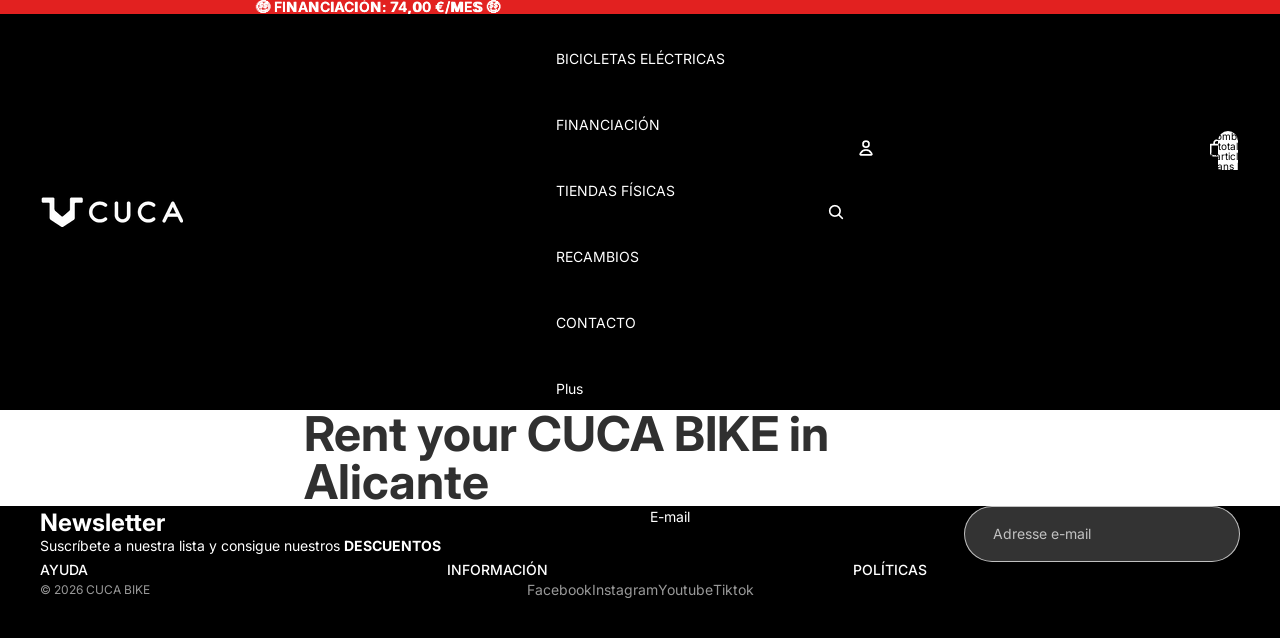

--- FILE ---
content_type: text/html; charset=utf-8
request_url: https://www.google.com/recaptcha/enterprise/anchor?ar=1&k=6LdEwsYnAAAAAL9T92sOraT4CDI-QIVuDYAGwdOy&co=aHR0cHM6Ly9jdWNhYmlrZS5jb206NDQz&hl=en&v=PoyoqOPhxBO7pBk68S4YbpHZ&size=invisible&anchor-ms=20000&execute-ms=30000&cb=z6pzc9q18efi
body_size: 48795
content:
<!DOCTYPE HTML><html dir="ltr" lang="en"><head><meta http-equiv="Content-Type" content="text/html; charset=UTF-8">
<meta http-equiv="X-UA-Compatible" content="IE=edge">
<title>reCAPTCHA</title>
<style type="text/css">
/* cyrillic-ext */
@font-face {
  font-family: 'Roboto';
  font-style: normal;
  font-weight: 400;
  font-stretch: 100%;
  src: url(//fonts.gstatic.com/s/roboto/v48/KFO7CnqEu92Fr1ME7kSn66aGLdTylUAMa3GUBHMdazTgWw.woff2) format('woff2');
  unicode-range: U+0460-052F, U+1C80-1C8A, U+20B4, U+2DE0-2DFF, U+A640-A69F, U+FE2E-FE2F;
}
/* cyrillic */
@font-face {
  font-family: 'Roboto';
  font-style: normal;
  font-weight: 400;
  font-stretch: 100%;
  src: url(//fonts.gstatic.com/s/roboto/v48/KFO7CnqEu92Fr1ME7kSn66aGLdTylUAMa3iUBHMdazTgWw.woff2) format('woff2');
  unicode-range: U+0301, U+0400-045F, U+0490-0491, U+04B0-04B1, U+2116;
}
/* greek-ext */
@font-face {
  font-family: 'Roboto';
  font-style: normal;
  font-weight: 400;
  font-stretch: 100%;
  src: url(//fonts.gstatic.com/s/roboto/v48/KFO7CnqEu92Fr1ME7kSn66aGLdTylUAMa3CUBHMdazTgWw.woff2) format('woff2');
  unicode-range: U+1F00-1FFF;
}
/* greek */
@font-face {
  font-family: 'Roboto';
  font-style: normal;
  font-weight: 400;
  font-stretch: 100%;
  src: url(//fonts.gstatic.com/s/roboto/v48/KFO7CnqEu92Fr1ME7kSn66aGLdTylUAMa3-UBHMdazTgWw.woff2) format('woff2');
  unicode-range: U+0370-0377, U+037A-037F, U+0384-038A, U+038C, U+038E-03A1, U+03A3-03FF;
}
/* math */
@font-face {
  font-family: 'Roboto';
  font-style: normal;
  font-weight: 400;
  font-stretch: 100%;
  src: url(//fonts.gstatic.com/s/roboto/v48/KFO7CnqEu92Fr1ME7kSn66aGLdTylUAMawCUBHMdazTgWw.woff2) format('woff2');
  unicode-range: U+0302-0303, U+0305, U+0307-0308, U+0310, U+0312, U+0315, U+031A, U+0326-0327, U+032C, U+032F-0330, U+0332-0333, U+0338, U+033A, U+0346, U+034D, U+0391-03A1, U+03A3-03A9, U+03B1-03C9, U+03D1, U+03D5-03D6, U+03F0-03F1, U+03F4-03F5, U+2016-2017, U+2034-2038, U+203C, U+2040, U+2043, U+2047, U+2050, U+2057, U+205F, U+2070-2071, U+2074-208E, U+2090-209C, U+20D0-20DC, U+20E1, U+20E5-20EF, U+2100-2112, U+2114-2115, U+2117-2121, U+2123-214F, U+2190, U+2192, U+2194-21AE, U+21B0-21E5, U+21F1-21F2, U+21F4-2211, U+2213-2214, U+2216-22FF, U+2308-230B, U+2310, U+2319, U+231C-2321, U+2336-237A, U+237C, U+2395, U+239B-23B7, U+23D0, U+23DC-23E1, U+2474-2475, U+25AF, U+25B3, U+25B7, U+25BD, U+25C1, U+25CA, U+25CC, U+25FB, U+266D-266F, U+27C0-27FF, U+2900-2AFF, U+2B0E-2B11, U+2B30-2B4C, U+2BFE, U+3030, U+FF5B, U+FF5D, U+1D400-1D7FF, U+1EE00-1EEFF;
}
/* symbols */
@font-face {
  font-family: 'Roboto';
  font-style: normal;
  font-weight: 400;
  font-stretch: 100%;
  src: url(//fonts.gstatic.com/s/roboto/v48/KFO7CnqEu92Fr1ME7kSn66aGLdTylUAMaxKUBHMdazTgWw.woff2) format('woff2');
  unicode-range: U+0001-000C, U+000E-001F, U+007F-009F, U+20DD-20E0, U+20E2-20E4, U+2150-218F, U+2190, U+2192, U+2194-2199, U+21AF, U+21E6-21F0, U+21F3, U+2218-2219, U+2299, U+22C4-22C6, U+2300-243F, U+2440-244A, U+2460-24FF, U+25A0-27BF, U+2800-28FF, U+2921-2922, U+2981, U+29BF, U+29EB, U+2B00-2BFF, U+4DC0-4DFF, U+FFF9-FFFB, U+10140-1018E, U+10190-1019C, U+101A0, U+101D0-101FD, U+102E0-102FB, U+10E60-10E7E, U+1D2C0-1D2D3, U+1D2E0-1D37F, U+1F000-1F0FF, U+1F100-1F1AD, U+1F1E6-1F1FF, U+1F30D-1F30F, U+1F315, U+1F31C, U+1F31E, U+1F320-1F32C, U+1F336, U+1F378, U+1F37D, U+1F382, U+1F393-1F39F, U+1F3A7-1F3A8, U+1F3AC-1F3AF, U+1F3C2, U+1F3C4-1F3C6, U+1F3CA-1F3CE, U+1F3D4-1F3E0, U+1F3ED, U+1F3F1-1F3F3, U+1F3F5-1F3F7, U+1F408, U+1F415, U+1F41F, U+1F426, U+1F43F, U+1F441-1F442, U+1F444, U+1F446-1F449, U+1F44C-1F44E, U+1F453, U+1F46A, U+1F47D, U+1F4A3, U+1F4B0, U+1F4B3, U+1F4B9, U+1F4BB, U+1F4BF, U+1F4C8-1F4CB, U+1F4D6, U+1F4DA, U+1F4DF, U+1F4E3-1F4E6, U+1F4EA-1F4ED, U+1F4F7, U+1F4F9-1F4FB, U+1F4FD-1F4FE, U+1F503, U+1F507-1F50B, U+1F50D, U+1F512-1F513, U+1F53E-1F54A, U+1F54F-1F5FA, U+1F610, U+1F650-1F67F, U+1F687, U+1F68D, U+1F691, U+1F694, U+1F698, U+1F6AD, U+1F6B2, U+1F6B9-1F6BA, U+1F6BC, U+1F6C6-1F6CF, U+1F6D3-1F6D7, U+1F6E0-1F6EA, U+1F6F0-1F6F3, U+1F6F7-1F6FC, U+1F700-1F7FF, U+1F800-1F80B, U+1F810-1F847, U+1F850-1F859, U+1F860-1F887, U+1F890-1F8AD, U+1F8B0-1F8BB, U+1F8C0-1F8C1, U+1F900-1F90B, U+1F93B, U+1F946, U+1F984, U+1F996, U+1F9E9, U+1FA00-1FA6F, U+1FA70-1FA7C, U+1FA80-1FA89, U+1FA8F-1FAC6, U+1FACE-1FADC, U+1FADF-1FAE9, U+1FAF0-1FAF8, U+1FB00-1FBFF;
}
/* vietnamese */
@font-face {
  font-family: 'Roboto';
  font-style: normal;
  font-weight: 400;
  font-stretch: 100%;
  src: url(//fonts.gstatic.com/s/roboto/v48/KFO7CnqEu92Fr1ME7kSn66aGLdTylUAMa3OUBHMdazTgWw.woff2) format('woff2');
  unicode-range: U+0102-0103, U+0110-0111, U+0128-0129, U+0168-0169, U+01A0-01A1, U+01AF-01B0, U+0300-0301, U+0303-0304, U+0308-0309, U+0323, U+0329, U+1EA0-1EF9, U+20AB;
}
/* latin-ext */
@font-face {
  font-family: 'Roboto';
  font-style: normal;
  font-weight: 400;
  font-stretch: 100%;
  src: url(//fonts.gstatic.com/s/roboto/v48/KFO7CnqEu92Fr1ME7kSn66aGLdTylUAMa3KUBHMdazTgWw.woff2) format('woff2');
  unicode-range: U+0100-02BA, U+02BD-02C5, U+02C7-02CC, U+02CE-02D7, U+02DD-02FF, U+0304, U+0308, U+0329, U+1D00-1DBF, U+1E00-1E9F, U+1EF2-1EFF, U+2020, U+20A0-20AB, U+20AD-20C0, U+2113, U+2C60-2C7F, U+A720-A7FF;
}
/* latin */
@font-face {
  font-family: 'Roboto';
  font-style: normal;
  font-weight: 400;
  font-stretch: 100%;
  src: url(//fonts.gstatic.com/s/roboto/v48/KFO7CnqEu92Fr1ME7kSn66aGLdTylUAMa3yUBHMdazQ.woff2) format('woff2');
  unicode-range: U+0000-00FF, U+0131, U+0152-0153, U+02BB-02BC, U+02C6, U+02DA, U+02DC, U+0304, U+0308, U+0329, U+2000-206F, U+20AC, U+2122, U+2191, U+2193, U+2212, U+2215, U+FEFF, U+FFFD;
}
/* cyrillic-ext */
@font-face {
  font-family: 'Roboto';
  font-style: normal;
  font-weight: 500;
  font-stretch: 100%;
  src: url(//fonts.gstatic.com/s/roboto/v48/KFO7CnqEu92Fr1ME7kSn66aGLdTylUAMa3GUBHMdazTgWw.woff2) format('woff2');
  unicode-range: U+0460-052F, U+1C80-1C8A, U+20B4, U+2DE0-2DFF, U+A640-A69F, U+FE2E-FE2F;
}
/* cyrillic */
@font-face {
  font-family: 'Roboto';
  font-style: normal;
  font-weight: 500;
  font-stretch: 100%;
  src: url(//fonts.gstatic.com/s/roboto/v48/KFO7CnqEu92Fr1ME7kSn66aGLdTylUAMa3iUBHMdazTgWw.woff2) format('woff2');
  unicode-range: U+0301, U+0400-045F, U+0490-0491, U+04B0-04B1, U+2116;
}
/* greek-ext */
@font-face {
  font-family: 'Roboto';
  font-style: normal;
  font-weight: 500;
  font-stretch: 100%;
  src: url(//fonts.gstatic.com/s/roboto/v48/KFO7CnqEu92Fr1ME7kSn66aGLdTylUAMa3CUBHMdazTgWw.woff2) format('woff2');
  unicode-range: U+1F00-1FFF;
}
/* greek */
@font-face {
  font-family: 'Roboto';
  font-style: normal;
  font-weight: 500;
  font-stretch: 100%;
  src: url(//fonts.gstatic.com/s/roboto/v48/KFO7CnqEu92Fr1ME7kSn66aGLdTylUAMa3-UBHMdazTgWw.woff2) format('woff2');
  unicode-range: U+0370-0377, U+037A-037F, U+0384-038A, U+038C, U+038E-03A1, U+03A3-03FF;
}
/* math */
@font-face {
  font-family: 'Roboto';
  font-style: normal;
  font-weight: 500;
  font-stretch: 100%;
  src: url(//fonts.gstatic.com/s/roboto/v48/KFO7CnqEu92Fr1ME7kSn66aGLdTylUAMawCUBHMdazTgWw.woff2) format('woff2');
  unicode-range: U+0302-0303, U+0305, U+0307-0308, U+0310, U+0312, U+0315, U+031A, U+0326-0327, U+032C, U+032F-0330, U+0332-0333, U+0338, U+033A, U+0346, U+034D, U+0391-03A1, U+03A3-03A9, U+03B1-03C9, U+03D1, U+03D5-03D6, U+03F0-03F1, U+03F4-03F5, U+2016-2017, U+2034-2038, U+203C, U+2040, U+2043, U+2047, U+2050, U+2057, U+205F, U+2070-2071, U+2074-208E, U+2090-209C, U+20D0-20DC, U+20E1, U+20E5-20EF, U+2100-2112, U+2114-2115, U+2117-2121, U+2123-214F, U+2190, U+2192, U+2194-21AE, U+21B0-21E5, U+21F1-21F2, U+21F4-2211, U+2213-2214, U+2216-22FF, U+2308-230B, U+2310, U+2319, U+231C-2321, U+2336-237A, U+237C, U+2395, U+239B-23B7, U+23D0, U+23DC-23E1, U+2474-2475, U+25AF, U+25B3, U+25B7, U+25BD, U+25C1, U+25CA, U+25CC, U+25FB, U+266D-266F, U+27C0-27FF, U+2900-2AFF, U+2B0E-2B11, U+2B30-2B4C, U+2BFE, U+3030, U+FF5B, U+FF5D, U+1D400-1D7FF, U+1EE00-1EEFF;
}
/* symbols */
@font-face {
  font-family: 'Roboto';
  font-style: normal;
  font-weight: 500;
  font-stretch: 100%;
  src: url(//fonts.gstatic.com/s/roboto/v48/KFO7CnqEu92Fr1ME7kSn66aGLdTylUAMaxKUBHMdazTgWw.woff2) format('woff2');
  unicode-range: U+0001-000C, U+000E-001F, U+007F-009F, U+20DD-20E0, U+20E2-20E4, U+2150-218F, U+2190, U+2192, U+2194-2199, U+21AF, U+21E6-21F0, U+21F3, U+2218-2219, U+2299, U+22C4-22C6, U+2300-243F, U+2440-244A, U+2460-24FF, U+25A0-27BF, U+2800-28FF, U+2921-2922, U+2981, U+29BF, U+29EB, U+2B00-2BFF, U+4DC0-4DFF, U+FFF9-FFFB, U+10140-1018E, U+10190-1019C, U+101A0, U+101D0-101FD, U+102E0-102FB, U+10E60-10E7E, U+1D2C0-1D2D3, U+1D2E0-1D37F, U+1F000-1F0FF, U+1F100-1F1AD, U+1F1E6-1F1FF, U+1F30D-1F30F, U+1F315, U+1F31C, U+1F31E, U+1F320-1F32C, U+1F336, U+1F378, U+1F37D, U+1F382, U+1F393-1F39F, U+1F3A7-1F3A8, U+1F3AC-1F3AF, U+1F3C2, U+1F3C4-1F3C6, U+1F3CA-1F3CE, U+1F3D4-1F3E0, U+1F3ED, U+1F3F1-1F3F3, U+1F3F5-1F3F7, U+1F408, U+1F415, U+1F41F, U+1F426, U+1F43F, U+1F441-1F442, U+1F444, U+1F446-1F449, U+1F44C-1F44E, U+1F453, U+1F46A, U+1F47D, U+1F4A3, U+1F4B0, U+1F4B3, U+1F4B9, U+1F4BB, U+1F4BF, U+1F4C8-1F4CB, U+1F4D6, U+1F4DA, U+1F4DF, U+1F4E3-1F4E6, U+1F4EA-1F4ED, U+1F4F7, U+1F4F9-1F4FB, U+1F4FD-1F4FE, U+1F503, U+1F507-1F50B, U+1F50D, U+1F512-1F513, U+1F53E-1F54A, U+1F54F-1F5FA, U+1F610, U+1F650-1F67F, U+1F687, U+1F68D, U+1F691, U+1F694, U+1F698, U+1F6AD, U+1F6B2, U+1F6B9-1F6BA, U+1F6BC, U+1F6C6-1F6CF, U+1F6D3-1F6D7, U+1F6E0-1F6EA, U+1F6F0-1F6F3, U+1F6F7-1F6FC, U+1F700-1F7FF, U+1F800-1F80B, U+1F810-1F847, U+1F850-1F859, U+1F860-1F887, U+1F890-1F8AD, U+1F8B0-1F8BB, U+1F8C0-1F8C1, U+1F900-1F90B, U+1F93B, U+1F946, U+1F984, U+1F996, U+1F9E9, U+1FA00-1FA6F, U+1FA70-1FA7C, U+1FA80-1FA89, U+1FA8F-1FAC6, U+1FACE-1FADC, U+1FADF-1FAE9, U+1FAF0-1FAF8, U+1FB00-1FBFF;
}
/* vietnamese */
@font-face {
  font-family: 'Roboto';
  font-style: normal;
  font-weight: 500;
  font-stretch: 100%;
  src: url(//fonts.gstatic.com/s/roboto/v48/KFO7CnqEu92Fr1ME7kSn66aGLdTylUAMa3OUBHMdazTgWw.woff2) format('woff2');
  unicode-range: U+0102-0103, U+0110-0111, U+0128-0129, U+0168-0169, U+01A0-01A1, U+01AF-01B0, U+0300-0301, U+0303-0304, U+0308-0309, U+0323, U+0329, U+1EA0-1EF9, U+20AB;
}
/* latin-ext */
@font-face {
  font-family: 'Roboto';
  font-style: normal;
  font-weight: 500;
  font-stretch: 100%;
  src: url(//fonts.gstatic.com/s/roboto/v48/KFO7CnqEu92Fr1ME7kSn66aGLdTylUAMa3KUBHMdazTgWw.woff2) format('woff2');
  unicode-range: U+0100-02BA, U+02BD-02C5, U+02C7-02CC, U+02CE-02D7, U+02DD-02FF, U+0304, U+0308, U+0329, U+1D00-1DBF, U+1E00-1E9F, U+1EF2-1EFF, U+2020, U+20A0-20AB, U+20AD-20C0, U+2113, U+2C60-2C7F, U+A720-A7FF;
}
/* latin */
@font-face {
  font-family: 'Roboto';
  font-style: normal;
  font-weight: 500;
  font-stretch: 100%;
  src: url(//fonts.gstatic.com/s/roboto/v48/KFO7CnqEu92Fr1ME7kSn66aGLdTylUAMa3yUBHMdazQ.woff2) format('woff2');
  unicode-range: U+0000-00FF, U+0131, U+0152-0153, U+02BB-02BC, U+02C6, U+02DA, U+02DC, U+0304, U+0308, U+0329, U+2000-206F, U+20AC, U+2122, U+2191, U+2193, U+2212, U+2215, U+FEFF, U+FFFD;
}
/* cyrillic-ext */
@font-face {
  font-family: 'Roboto';
  font-style: normal;
  font-weight: 900;
  font-stretch: 100%;
  src: url(//fonts.gstatic.com/s/roboto/v48/KFO7CnqEu92Fr1ME7kSn66aGLdTylUAMa3GUBHMdazTgWw.woff2) format('woff2');
  unicode-range: U+0460-052F, U+1C80-1C8A, U+20B4, U+2DE0-2DFF, U+A640-A69F, U+FE2E-FE2F;
}
/* cyrillic */
@font-face {
  font-family: 'Roboto';
  font-style: normal;
  font-weight: 900;
  font-stretch: 100%;
  src: url(//fonts.gstatic.com/s/roboto/v48/KFO7CnqEu92Fr1ME7kSn66aGLdTylUAMa3iUBHMdazTgWw.woff2) format('woff2');
  unicode-range: U+0301, U+0400-045F, U+0490-0491, U+04B0-04B1, U+2116;
}
/* greek-ext */
@font-face {
  font-family: 'Roboto';
  font-style: normal;
  font-weight: 900;
  font-stretch: 100%;
  src: url(//fonts.gstatic.com/s/roboto/v48/KFO7CnqEu92Fr1ME7kSn66aGLdTylUAMa3CUBHMdazTgWw.woff2) format('woff2');
  unicode-range: U+1F00-1FFF;
}
/* greek */
@font-face {
  font-family: 'Roboto';
  font-style: normal;
  font-weight: 900;
  font-stretch: 100%;
  src: url(//fonts.gstatic.com/s/roboto/v48/KFO7CnqEu92Fr1ME7kSn66aGLdTylUAMa3-UBHMdazTgWw.woff2) format('woff2');
  unicode-range: U+0370-0377, U+037A-037F, U+0384-038A, U+038C, U+038E-03A1, U+03A3-03FF;
}
/* math */
@font-face {
  font-family: 'Roboto';
  font-style: normal;
  font-weight: 900;
  font-stretch: 100%;
  src: url(//fonts.gstatic.com/s/roboto/v48/KFO7CnqEu92Fr1ME7kSn66aGLdTylUAMawCUBHMdazTgWw.woff2) format('woff2');
  unicode-range: U+0302-0303, U+0305, U+0307-0308, U+0310, U+0312, U+0315, U+031A, U+0326-0327, U+032C, U+032F-0330, U+0332-0333, U+0338, U+033A, U+0346, U+034D, U+0391-03A1, U+03A3-03A9, U+03B1-03C9, U+03D1, U+03D5-03D6, U+03F0-03F1, U+03F4-03F5, U+2016-2017, U+2034-2038, U+203C, U+2040, U+2043, U+2047, U+2050, U+2057, U+205F, U+2070-2071, U+2074-208E, U+2090-209C, U+20D0-20DC, U+20E1, U+20E5-20EF, U+2100-2112, U+2114-2115, U+2117-2121, U+2123-214F, U+2190, U+2192, U+2194-21AE, U+21B0-21E5, U+21F1-21F2, U+21F4-2211, U+2213-2214, U+2216-22FF, U+2308-230B, U+2310, U+2319, U+231C-2321, U+2336-237A, U+237C, U+2395, U+239B-23B7, U+23D0, U+23DC-23E1, U+2474-2475, U+25AF, U+25B3, U+25B7, U+25BD, U+25C1, U+25CA, U+25CC, U+25FB, U+266D-266F, U+27C0-27FF, U+2900-2AFF, U+2B0E-2B11, U+2B30-2B4C, U+2BFE, U+3030, U+FF5B, U+FF5D, U+1D400-1D7FF, U+1EE00-1EEFF;
}
/* symbols */
@font-face {
  font-family: 'Roboto';
  font-style: normal;
  font-weight: 900;
  font-stretch: 100%;
  src: url(//fonts.gstatic.com/s/roboto/v48/KFO7CnqEu92Fr1ME7kSn66aGLdTylUAMaxKUBHMdazTgWw.woff2) format('woff2');
  unicode-range: U+0001-000C, U+000E-001F, U+007F-009F, U+20DD-20E0, U+20E2-20E4, U+2150-218F, U+2190, U+2192, U+2194-2199, U+21AF, U+21E6-21F0, U+21F3, U+2218-2219, U+2299, U+22C4-22C6, U+2300-243F, U+2440-244A, U+2460-24FF, U+25A0-27BF, U+2800-28FF, U+2921-2922, U+2981, U+29BF, U+29EB, U+2B00-2BFF, U+4DC0-4DFF, U+FFF9-FFFB, U+10140-1018E, U+10190-1019C, U+101A0, U+101D0-101FD, U+102E0-102FB, U+10E60-10E7E, U+1D2C0-1D2D3, U+1D2E0-1D37F, U+1F000-1F0FF, U+1F100-1F1AD, U+1F1E6-1F1FF, U+1F30D-1F30F, U+1F315, U+1F31C, U+1F31E, U+1F320-1F32C, U+1F336, U+1F378, U+1F37D, U+1F382, U+1F393-1F39F, U+1F3A7-1F3A8, U+1F3AC-1F3AF, U+1F3C2, U+1F3C4-1F3C6, U+1F3CA-1F3CE, U+1F3D4-1F3E0, U+1F3ED, U+1F3F1-1F3F3, U+1F3F5-1F3F7, U+1F408, U+1F415, U+1F41F, U+1F426, U+1F43F, U+1F441-1F442, U+1F444, U+1F446-1F449, U+1F44C-1F44E, U+1F453, U+1F46A, U+1F47D, U+1F4A3, U+1F4B0, U+1F4B3, U+1F4B9, U+1F4BB, U+1F4BF, U+1F4C8-1F4CB, U+1F4D6, U+1F4DA, U+1F4DF, U+1F4E3-1F4E6, U+1F4EA-1F4ED, U+1F4F7, U+1F4F9-1F4FB, U+1F4FD-1F4FE, U+1F503, U+1F507-1F50B, U+1F50D, U+1F512-1F513, U+1F53E-1F54A, U+1F54F-1F5FA, U+1F610, U+1F650-1F67F, U+1F687, U+1F68D, U+1F691, U+1F694, U+1F698, U+1F6AD, U+1F6B2, U+1F6B9-1F6BA, U+1F6BC, U+1F6C6-1F6CF, U+1F6D3-1F6D7, U+1F6E0-1F6EA, U+1F6F0-1F6F3, U+1F6F7-1F6FC, U+1F700-1F7FF, U+1F800-1F80B, U+1F810-1F847, U+1F850-1F859, U+1F860-1F887, U+1F890-1F8AD, U+1F8B0-1F8BB, U+1F8C0-1F8C1, U+1F900-1F90B, U+1F93B, U+1F946, U+1F984, U+1F996, U+1F9E9, U+1FA00-1FA6F, U+1FA70-1FA7C, U+1FA80-1FA89, U+1FA8F-1FAC6, U+1FACE-1FADC, U+1FADF-1FAE9, U+1FAF0-1FAF8, U+1FB00-1FBFF;
}
/* vietnamese */
@font-face {
  font-family: 'Roboto';
  font-style: normal;
  font-weight: 900;
  font-stretch: 100%;
  src: url(//fonts.gstatic.com/s/roboto/v48/KFO7CnqEu92Fr1ME7kSn66aGLdTylUAMa3OUBHMdazTgWw.woff2) format('woff2');
  unicode-range: U+0102-0103, U+0110-0111, U+0128-0129, U+0168-0169, U+01A0-01A1, U+01AF-01B0, U+0300-0301, U+0303-0304, U+0308-0309, U+0323, U+0329, U+1EA0-1EF9, U+20AB;
}
/* latin-ext */
@font-face {
  font-family: 'Roboto';
  font-style: normal;
  font-weight: 900;
  font-stretch: 100%;
  src: url(//fonts.gstatic.com/s/roboto/v48/KFO7CnqEu92Fr1ME7kSn66aGLdTylUAMa3KUBHMdazTgWw.woff2) format('woff2');
  unicode-range: U+0100-02BA, U+02BD-02C5, U+02C7-02CC, U+02CE-02D7, U+02DD-02FF, U+0304, U+0308, U+0329, U+1D00-1DBF, U+1E00-1E9F, U+1EF2-1EFF, U+2020, U+20A0-20AB, U+20AD-20C0, U+2113, U+2C60-2C7F, U+A720-A7FF;
}
/* latin */
@font-face {
  font-family: 'Roboto';
  font-style: normal;
  font-weight: 900;
  font-stretch: 100%;
  src: url(//fonts.gstatic.com/s/roboto/v48/KFO7CnqEu92Fr1ME7kSn66aGLdTylUAMa3yUBHMdazQ.woff2) format('woff2');
  unicode-range: U+0000-00FF, U+0131, U+0152-0153, U+02BB-02BC, U+02C6, U+02DA, U+02DC, U+0304, U+0308, U+0329, U+2000-206F, U+20AC, U+2122, U+2191, U+2193, U+2212, U+2215, U+FEFF, U+FFFD;
}

</style>
<link rel="stylesheet" type="text/css" href="https://www.gstatic.com/recaptcha/releases/PoyoqOPhxBO7pBk68S4YbpHZ/styles__ltr.css">
<script nonce="Rxb_Ics09XyiqefMcaGJEg" type="text/javascript">window['__recaptcha_api'] = 'https://www.google.com/recaptcha/enterprise/';</script>
<script type="text/javascript" src="https://www.gstatic.com/recaptcha/releases/PoyoqOPhxBO7pBk68S4YbpHZ/recaptcha__en.js" nonce="Rxb_Ics09XyiqefMcaGJEg">
      
    </script></head>
<body><div id="rc-anchor-alert" class="rc-anchor-alert"></div>
<input type="hidden" id="recaptcha-token" value="[base64]">
<script type="text/javascript" nonce="Rxb_Ics09XyiqefMcaGJEg">
      recaptcha.anchor.Main.init("[\x22ainput\x22,[\x22bgdata\x22,\x22\x22,\[base64]/[base64]/[base64]/KE4oMTI0LHYsdi5HKSxMWihsLHYpKTpOKDEyNCx2LGwpLFYpLHYpLFQpKSxGKDE3MSx2KX0scjc9ZnVuY3Rpb24obCl7cmV0dXJuIGx9LEM9ZnVuY3Rpb24obCxWLHYpe04odixsLFYpLFZbYWtdPTI3OTZ9LG49ZnVuY3Rpb24obCxWKXtWLlg9KChWLlg/[base64]/[base64]/[base64]/[base64]/[base64]/[base64]/[base64]/[base64]/[base64]/[base64]/[base64]\\u003d\x22,\[base64]\\u003d\\u003d\x22,\x22GMO9ISc5wp01w70Lwr/CuRnCjQLCrsOJV3ZQZ8OPWQ/DoEg3OF0XwrvDtsOiJD16WcKCUcKgw5Ibw4LDoMOWw4RMICUcG0p/JsOgdcK9U8O/[base64]/[base64]/DmcKbbmjCmMORw4DCocK2woBtbcOYwpTCpm/DvzPCpcOaw6XDkVDDqWw8JFYKw6E4BcOyKsK9w4NNw6gPwrfDisOUw4ctw7HDnHkFw6obTsKEPzvDrx5Ew6h8wpBrRyHDnBQ2wpI7cMOAwq49CsORwq01w6FbUMKCQX4rJ8KBFMKDUFggw6R/eXXDpsOBFcK/[base64]/[base64]/CqhjCm3R4dgQ4w6zCgSYTwqDCtcO/[base64]/w54JeTLCkMOFwqvDg8O0w5jCrRHDj8OQw4AMwrzDg8KGw5lRUXjDtMKnKMKuC8KVecKNDcKYXsKrSShMSAvCiGLCssOPF1rCosKCw7XDi8Odw4zCjyvChjo2w4zCtGYDAQLDuXofw4PCgWnDkA5UJEzDvjFNPcKMw7sVDXzCmMOVMcOSwpLCv8KWwqnCvcOrwoxOwpl/wrzCnx4FNG8VJMK/wrlqw5F3w7A3wrTCkMOwIsKoHcOWXnBke0kewq1JDsKCH8OuasO1w6Nww6Ugw7vCmRNVDMKkw5/[base64]/CpMO0YsOew6PCq8KMwqJRwocTV8KeO2nDpMKLw7fCp8OZwow+E8KEQzPCjMO0wp/[base64]/EsKBK1nDnR7Dr8KCwqIswp9FwrfCpXIIRVnCicKawojDlsKww4HCrwwPNm0ow7ABw7XCk01VDVXCklXDlsO0w7/DvRLCs8O5D03CssKtaQTDocOBw6U/[base64]/DlcKNf8OWODJ6wqFrDVNTwrVfwrTCuCnDugHCvcOBwoPDksKaUjLDosKQdEBWw7rCjiAOwoQReCpcw6bDkcOIwq7DscKcZ8KSwpLCi8OheMOHA8OoW8O7w68sR8OLLMKWKcOSJGLClVTCg2nChsO6FjXCjcKbc3DDtcObHsOQUsKKRMKnwoXDuGrCu8OcwqNLT8O/TsKbREIud8K7w73CkMOkwqMpwr3Dqh7CvsOpEjPDg8KUcUJKwqTDrMKqwociwrrCsjHCrsOQw4wCwrnCmMKiLcK7w6klPG4REFXDosO6AcKQwp7CtW3Du8KmworCkcKawo7DrwUnJj7CtC7Cml4AGCxEwqoLcMKdF3F2w4HCulPDjF/CnsKlIMKUwrkifcOVwpHCmEDDni8awqnCrMOiXV0Hw4/CtRpDJMKhCEjCnMObIcO/w5g0w5JVw5k7w7rDkGHDnMKZwrd7wo3CocK/[base64]/CvsOQwrcIGRPDumTCo1hzw6I0CsOlw7gnGMOGw6sOSsKFHcK7w60GwrQ7Uk3CrMOpXWvDmV3CtBbCjMOrCcOWw6hJwpLDvSwXDDspwpIZwrsPN8KxVFHCsClEIX3Dq8Kawop4A8Kna8K/woU8T8O9wq5nFX4GwqrDlsKbCmDDm8OFw5vDocK1VnZpw4NJKDd9KCzDunBNW150wrTDmwwDK1NKWMOIwoHDvsKEwqDDrUd9FSjDlMKiIMKSJcKewojCkWYewqYXLwPCnlVhw5PDm3xHw7DCjhPCncK/D8K+woM9woFXwoUyw5FmwrdUw6/CkBEfDcOUVcOtCATCtVXCjh8NeCEMwqkUw6M1w65aw4xpw5bCqcKxTcKbwo7Csw58wr81w5HCvCsyw5Fmw73CtsORP0jCgFppPsObwoNJw59Pw6vCpkDCosKiw4U1MHhVwqA0w61AwoYMJFo8woXDs8KsEcONw6TCsnwJwqYWXS1KwpLCk8Kfw7Fxw7/[base64]/DssKmw7LClMOxwoQLwpnDgDJ0wp3CosOYSMKywoEUw4PDjyzDv8KXMyR1EMKuwpgUeDcfw4teKEIGNcOWBsOyw4fDhsOrFiJnPjEsGcKRw59jwqVlNCzCniMvw5vDmVUXw64nw6bDhUQ0QlPCvsOyw7pfCcOOwpDDvnbDqsOdw6jCvcO1RMKlwrLCkgZvwrpmU8Ouw6/[base64]/[base64]/H8Khw6/[base64]/InxHwp4ZUiA6FHJ+wrs1WsKSH8OaAWkwBsKeezHCsVvDkCzDksK5wqzCrsKnw7pZwps2MsOIYsOzEQQUwoVOwocSNgzDgsOYMBxXwo/Di0HCnCrCj0/CkhjDvMKDw6dkwqxfw5pObgXCiDnDnivDmMOhayk7LsOteUE8VgXDnUsvNzbCsCNKXMO8wpJOBzoUVBHDv8KdGhJ/wqLDrRvDmsKpw5IcCXbDqsOVOWvDnjsbVMOHR1Y1woXDuHjDu8K+w6JOw6UPBcODdDrClcK/wp5gW0TCnsKTNzHCl8OOVMOIw43CiDEfw5LCu0p+w7xyHMOtLFXDgU/DvUnCgsKPNsOLw60oSMOgL8OJHMO9NsKMWgTCmTheZcKqU8K7ECEewo/[base64]/DjE5xwrMrZMOdayhLYsO/wrp9cQPCrE7DriDCi1TClTdwwo4xw6rDuDHCsnwVwqF6w7TCtzXDg8KkcVvDnQ7CscOjw6PCo8KjAUHClMKCw7giwoPDrcK4w5bDpmd7OSsiw5Nnw4kTJgXCpAc1w4HCj8OuPR9aC8KFw7jDs2IKwqEhRsOFwp5PXVLClijDjsOeF8OSclULF8KBwrsqwp/Cu1hkF2cYACdEw7DDp1cdw6YywoQbDUfDscKLwrnChFtGTsKYTMK4wqdtYkxYwqFKA8KZJ8OpfFdOJi/Dq8KqwqnDi8KWfMOmw6PCvSY6wprDnsKXQMKSwqxuwoXCnDkYwpvCqcO2U8O+LMKiwrLCscKkJsOiwqocw4PDqsKIdwAYwqzCnVdtw4UCMmtEwpTDsyXCpWTDmsOUfCHCvcOkdllHQzgKwoUBJjg8RsO+QHRSDRYYMwx4FcOiL8O8A8KdbcK/wqYaRcOqP8OcLkfDl8KOWhTCpwDCn8KNb8OeCkdxTcK7Zj/CisOGOcKhw5l0RcOwZlzCulIqWMK4wpLDrlPCn8KMGCxUXh/CmW5sw5IeZsOuw6nDoxV1wp4fwrHDig7CqXbCik7Dt8KOwphROsO5AcKzw7pVwqHDohTDs8Kvw5XDqsOHPsK2XcOiFz4owprCkjjCnFXDo0Fhw6V/w4XCi8Opw5NQCsKLdcKLw6nDrMKGacKswrbCoH3Cr1PCiyPCmlJRw5tBX8Kuw5RkC3UNwrzDjnpSXTLDrxXCq8OJSW1uwpfCigTDhEobw6R3wq7ClcO4wpRnW8K5DsKTcMOKw7sJwqrCmkAYIMO3R8O/w6/ChMO1wpTDtsKRLcKMw4TCrcOlw7XChMKNw5ckwo9AbiQLM8KzwoDDjsOyGG17E0RFw5EgGAjCusOZPsOCw5/ChsOuw6HDjcOcAMOXLSXDl8KhOMOBYhnDisKBw5lcwrHDo8KKw5jDoyzDlmrDr8KeHADCk1zDjkklwo/Cu8Otw5M2wq/CsMKoF8K4wqXCnsKGwr9UVcKXw43DmzTDtlnDvQnDowDDo8Onb8OEwp/DrMOLw77Di8Oxw5nCtmLCt8OWfsOmdDzDjsOOdMKPw6A8LXkIIcOwVcKFYiwKKkXDqMKzw5DCq8O4woVzw5osMHfDk1fDohPDrMO/[base64]/DuMKRw58vGsODJMKEIlLCiVvDoxwpVz7DqsK0w556YUchw6/DgFweRQrCol80McK4eFZFw5zCkg/ChlgiwrxXwrNLODTDlsKFNVQFFSBhw7LDuARQwpLDl8KIASbCoMKUw67DkE3Dk2PCusKiwoHCsMOLw6kVNcO7wrLDj2bDpF/CtFnCjSF9wrVOw63DkDXDrAEeIcKYe8KUwo9ow6FhNwPCtTBOwoFURcKGChcCw4V/[base64]/w7AyDHDCtMOGWcOjw4kbJMKAw6lVdS/DgsObUcKzRsOLWynCnEvCogPDoWnClMKSGMKwA8ODCEPDkWfDpU7DrcOowpfDqsK7w5AQS8OBwqpDKiPDtVPClE/DlVTDtylpaEfDrcKTw5DDhcK1wrPChW9SbGnCqHNCTsKYw57CpcKjwqTCiEPDjAorTUsGBVhJfVHDiGDCh8Knwq/DlcKEBMOPw6vCv8OHJj7Di0LCkirCj8OFKsOew5TCvsK2w6DDhMKZIT9BwoJrwpXDuX1nwrzCg8O5w6YUw5gbwrHCisKGfyfDj3TDlcKCwpg0w4kqZ8OFw73Cm07Dr8O0w4/Dm8O2XirDrMOYw5zDiTHCjsKyZmjCqFI7w47DoMOjw4o9TcOnw6rDlEVKw7J6w7bDh8OGc8OnFzHCjcKPTnrDvVwwwofCoEQwwr5uw50MSXfDjGtIw453wp8/wothwrMhwpdCJxHCj1DCsMKfw5nCtsKhw4ZYw49Pw7sTwrrCgcOnXjkTwrYtwooKwqnClCjDrcOlZMKNIl/CnmlHWsOrY3pxfMKWwoLDnCfCghkNw6JwwpTDjsKqwrYrQMKGw4B7w7BCDBQhw6FSCFYxw43DrhbDu8OEG8OXAsO5BmMpR1BlwpDDj8OywrtnRcKgwqwnw7kUw77CvsO6OyhoDk3CkcOfwoHCkELDr8KPEMK9FMOMBR3Cs8KtRMOYBsOYHQfDiww/XHbClcOuG8KLw5bDmsK3DsOJwpAOw6k+w6TDjgd5XAHDvHfChT9ST8KkdMKKccObMcK3JcK/[base64]/Cv2HCvMOUGcK2ekQeGkHDkMKCw7UmISPCiMOZwojDg8K5w6p/MMKTwrtiVsK8GsO0WMO4w47Cq8KzMVbCtCF0NXEYw50PTcOKRgR3csOOwrjCkMORwqBXYsOJw4XDrAokw5/DksKlw6rDu8KDw653wrjCvWLDsh/ClcOFwrDCmMOAwrDCrMKTwqjCl8KaWUoJAcKTw7h4wrYpUW/[base64]/ClsKDwoLCgWrDo8Obw6Ilw5/DjnDDnzoqfsKWw7TDtAEMHmnCsQcVBsKeCMKfLcKXP2/DvDNwwqHCqMOyDWvCl2ssI8OLD8Kxwpo3TlXDhQt5wo/CgjtUwoDDvSsYVcOiScOjBiHCisO3wrrDrw/Dmnd1HsOxw5nDusOwNCnClsK+C8Odw7AMUnDDv0kLw6DDrkMKw6NPwolGwqTCkcKbw7nCsgIUwrjDrGEjHcKXPi89dsOZLUx9w5Eew6sQFxnDrkHCo8K3w5cdw5/DssOTwpNgw4pww68Ew6XCt8OYXsOPGAdPCiHClcK5wqoqwqPCjcKzwqk6DT5LQWkDw4VICsObw7AxecKkajB5woXCt8O8w7jDs0Fgwr1Xwp/CiBjDsTxiD8KBw6jDlsKEwpNxNQvDqynDkMKCw4Rswqogw6huwoMcwqwLZCrCgQUGWn0ibcKPaGPCj8K0BXrCv2s4O3Uyw7EGwpXCpDwHwrQ5KTzCsRhSw4/DmAxGwrLCikTDgRJbKMOXw7rCoWMbwrnCqUF9w7EYMMOGD8O5MMKkKMOdcsKzYTgvw617wr/DriImDB0NwrnCsMKSKTVfwoPDgGkFw6ksw5rCih7Cti3CsTbDqsOpV8KVw7JswowOw5wEJMO4wo3Ct04kTsKHcULDo1PDjMOgXxDDrX1vZllLZcKHMVEnwrszwqLDgnVDw4PDkcKxw5nDgAcnC8K6wrzDiMOOwr1/wopYBkIsMH3CgBTCpDbDj3TDr8OHA8O8w4zDqiDCuicww58VEsKAClLCsMKxw53CncKQNcKWVQIswpZ+wpoiw7hawponbcKHEQ45NW1ZfsO0SGjCssKDwrdzwr3DiFN/w6AMw7o9wqMPRnVKO1lpPMOucijCm3bDosKfQnAswqXDscOawpJHwrbDkxQnagkzw5LCsMKbEsKnM8KKw7RFUmDCo1fCtkRuwpReNsKIw5zDksK4NMKlalfDi8OcacKSIcK4X3nDrMOBwqLCrFvDhDVjw5VrP8Kfw508w7/[base64]/[base64]/DhMK6eMO8T8OjEH3CgEfDj0bCmm4AwpnDjsOPw5c9wprCiMKYAMOvwqtWw6vCr8K4w4zDncKFwofDvHTCuwLDpFRpAsKnCsOnVApwwrJQwqBDw73DuMOWJmzDthNOEcKUPCfDuAYCKsKWwprCqMOLwrXCvsO5D2jDicKxwpIGw6PDt3TCsTFzwpPCj3F+wo/CqcOhfMK1wqXDi8KkIx8SwrXCnGURNMO6wpM0TsOqwosHfVNZKsOGT8O2F1nDhAEqwrdJw4rCpMKkwqQ4FsOjw6nClcOXw6LDr0rDoh9OwrDCkMOewr/Dm8ObVsKfwqM/[base64]/CvcOzwqYDCMO4w57DuHU/w4XDlsK1w7HDgWgaVsK8woQHUwxHN8OPwp7Dg8KJwrJZQgdew7A2w7XCtTrChSNefsOIw6zCoA7Ci8KVfsO/eMOwwo9Uwq9gBzclw57Ch0jCscOQL8ONwrJVw7ViOsO9wopFwrzDmgZdbhURY3QCwpB0bMKTwpROwqjDqsKpw6wTw5vCpTjCpsKbw5rDkCLDmnYOw70sdGLDnkJewrTDo0zCnwjCtMOqwqrCrMK/BsKywplNwr4SeWh7X1Nyw45Hwr3CilnDjsODw5bCv8KmwpLDtsKwXWxxGBchLV1ZA2TDmcKOwqIUw6xRIsKXacOJw7/Cl8ODFsObwpPCqnNKOcO8F0nCoWAiw7TDgyPCqSMdRsOuw4cmw6nCvQlNCwTDhMKKw7UaEsKyw5jDu8KHfMOjwqUuUzzCn2/[base64]/Dg8OZw74uw7fDqMOrwpRMKxIZwpTDgcK9ZVDDtMOEYcOGwrEMcMOVVgl5fzHDo8KXasKSwp/CvMOEZW3CoSTDl1HChyFuBcOkV8ODwoHDvMO2wq1GwqtDYX06N8OBwqAcF8O7ChbChsKtL2nDlTYSBGVHCG7ClcKMwrEMFA7CrMKKRmTDnjfCkMKXw4V4LMOWw6zCsMKObMOYQVjDiMKKwpYLwp7CpMKzw7/[base64]/wrVww6XCuMK7w5sxB8Olwo/CiMO7Kk7Cs8KHw4oOw45yw74HGMKIw4J0w7tTLRvDgz7CtMKbw7cNwps+w5/Co8OxIMKbfS/DlMOlAsOSDWXCvMKmIxLDlmlbRT/DgALDuXUORsO/B8Kiw77Dp8K6SMKcwpwZw5M2ZDYawqYFw77CncK2IMOew78pwpsoPMKcwp7CgMOvwrAKHcKnw4xDwr7DrW/Ck8Ouw6LCu8Kjw7dCLMKxXsKSwrPDkkXChcK3wqQDMwg9RUvCtsO9ekAnN8KwWnTDiMOOwr/DtkYIw6zDmXzCtnLDh0VlEMOTwq/Cji4qwpPDkhEfw4DCuGzDicKMAFVmwozDo8Kwwo7DhRzCtcK8OsO6fF0rNigDQ8O2w6HCkx9mT0TDh8O2wofDv8KmbsKHw7hGdxTCnsOnTGsxwonCtcOww6V0w78/w4PCmsOXW0UBWcOJA8Oxw73ChsOLR8K8w7kgN8KwwoPDigJ3L8KTY8OxI8KnDcKpIwLDl8O/XG1gYBNkwqFoIUJfCMKTw5Ydawhbwp8nw6XCpxrCskFKwo5JcDDDtsOqwoQZK8OYwqIHwovDqlLCnTNIIljDlMK3G8OnOVzDt0HDoCYow7HCkndYLcKSwrdOSz/DmMOWw5jDscKKw4TDt8Kpe8OaT8K4c8OKN8OVwpYCRsKUWQowwq/DonzDjsKXZsO9wqszdMOrHMK6w5xUwq4ywrvCi8OIXDjDlWXCmTglw7fDiVnDr8KicMOCw6VMMcKIQ3VCw7YqIMKfET4AcERGwr3DrsKzw5fDgFgOCMKZwo5jIFPCtzA/XsOnWsOSwpIEwp1Cw7BewpbDqsKUFsORbMKxwqjDixnDlXYYwr7CvMKALcOpZMOZbcOHYcOEd8KeacO8BSVZHcOBKx5NMmYywqNGH8OVw4nClcOJwrDCvnrDtBzDscOnT8Kpb1dlwo58P3ZvDcKmw5wRAcOMw6jCtcOEHngvR8K+wqbCuFBTw53Chz/ClQcIw4xZNAsxwpLDtUpNWF/CqRRDwrHCrQzCrysLwrZOO8OIw5vDh0PDiMKKw4YWw6/[base64]/[base64]/DvBEpQTpaLRJDwrJEwoNrwrVjw5E6JgDCogLCvcOzwoARw4FDw4zCkWYdw5XCtwHDlMKWw4jCkH/DoQ/CgsKaAxllKsOHw5hXwrbCoMOiwr8Wwqdkw6EzR8OJwpfCqsKRMVjCiMOpwpUXwpXDi3QkwqjDksKmDEcmGzXCoiAJRsO9SH7DksK/wqLCujPCgMKLw5XCtcKtw4EJRMKPNMKQK8Oqw7nCp2x7w4d9wq3CgjphDsKoNMK5XhzDo1AZYcOGwoHCncKrSiUjI0DCimDCoXjCj0k6LcOZGMO4WzTChXvDqX3DrH7DisOPK8Ofwq3DoMOLwqhxJ2LDksOYUcOmwo/CpcKBHcKhSC5uZk3DkcOWEMO3H2Asw7Jfw4jDqC0vw73Di8Kpw60Hw4crT0M0DjJrwoR2wqTCsHooW8KWw7XCuiQWIh/DsydRCcKsfsOUaB7ClcO9woceBcKFIAlzw7c4w53Dv8OnFH3Dp2PDnsKROVYPwq/Di8Kbw4vDjMOdwrvCsCAZwrDChADCqMOHHHNCQj0CwqnCmsO3w6/Co8OEwpI9XwUgZHtZw4DCk0/DqQnClsKhw6nChcKwdUnCgWDCtsOswpnDjcKowpt5GC/Cq0lJAgTCosOWKWXCnXTCvMOfwrXCnHAzcS5nw6DDsCXCixZJbXh7w5nDkyZvTydcFcKEZ8OwCBrCj8KLSMO4w5wsZm9AwonClsOYBcKFBH9VRMOiw6nCjzTChU5/wprDisOXwpvCjsOhw5nCrsKJwps5w4PCs8K2PMK+wqfDrBJ6wqMBVXnCgMK+wq7CicKAMsKdelzCo8KndDnDulfCuMKww6EoL8KBw4bDkmTCuMKLdCVOFMKUZcOWwq7DtcKAwp4Ywq/Cp2EUw5vCscK2w7FADMOtU8K1Zw7Cm8OHUMKXwqAALFImT8OSw5tFwrt3O8KfN8Kgw7TCnQ/ChcKiBcO+LF3DkcO7a8KQGMOfw4F2wp/[base64]/CswXDvGjCqCV9dcOTfiDDm8KWRcOcwolzwpDChDvCmcKLwo5mw7ZIwr3CniZYVcKkBnMpw6lJwp0Ew7rCkyRzMMKuw65Fw67DgsOxw6DDijUDVCjDt8Kywrp/w7bCh3c/Q8O9AsKfw75ww7AZRC/[base64]/w5RDWcO1CRQOaw4hSh/DtzLDvsKWZMKPw4vCucKHUS/CqsO9WDfCrcOPICkgX8OrP8OEw77DvQ7DrcOqw6/DqsOhwpbDq2pCKTQNwo89STnDk8Kbw44yw6w8w6o2wp7DgcKHLAsNw6FLw7bCh3rDqsOaNsKtJsKnwqbDo8KmMl5/wqsgRDQNX8KLw73ClyvDksK8woELe8KJFz8Xw5bDlF7DhXXCikjCjsOHwqVLU8OowoTCt8KtQcKiwqtHw47CnD/DuMOZdsK4wowyw4VFT14pwp/CjsOAVU5Ywptmw4vCpWJJw58MLRUuw5ohw53DtMO8N3Q9XwjDvMOJwqQzasKtwpHDmMKqG8KgWMO+C8K4NBTCrMKdwq/Ds8O9ARUMS3HCnGVmwo3DpSHCs8OjEsO/[base64]/w5zCgwEnw6/DoMONAcKgw50gXMK7w6p8w6YVwoTCjcO4w6sxKcOlw6XCtsKRw7BKwqHCtcOlw4rDunfCshlQJjzDmhsVYWwBJ8KfWcKfw61Zw4xUw6DDuS0Yw48SwpjDpiLCg8KWw6XDlcONNMK0w6ANwpA/FEQ7QsKiw7AdwpLCvcOEwrHCkEbDq8O4FzwFasKaNTIYAi0BWQLCr2cTw7rCkUUPGMKWIsOVw4PCtm/Cl0QDwqNpZ8OsDxBQwrFbHV/[base64]/woBLeDHCgSgNw7zCnsONUgx0wollw48gwqvDshzCpDLCoMOuw4jDtcKOAA5CVsKRwrbDpCjDtXAXBMONWcONw58SQsOHwpLClMKGwprCrMOvNidYaxPDp3LCnsOywoPCoSUYw5rCjsOqDVvDmcKSR8OYasOIwrnDvXHCqjlPQVrCjE00wr/CnBxhWMKINcO9d3LCi3/DlHwUdsKkBcOmwrXDg31pw4rDrMKhw68pNzDDnGFoPQXDlxVmwo/DvmTCsD7CsjYKwqMFwqjCsk9BOEcmXMKAGFYDR8O3woQNwpczw6NZwpsPdjLCnxsyBMKaacKMw63Cq8KUw7/Cv08MZMOxw6MLVcOfE00gWFEzwo01wrxFwpzDu8KCOcOew6TDvcO9YRwRBG3Dp8Oxw4x2w7Z6wrXDtznCgsKXwqp7wqDCn3nCrcOYCjA3CFnDucOFfCtAw7fDhwDCuMOAw7hgO1l9w7IbdcO/TMOYw6JVwqI2OsO6wo7ChMKVRMKVw6RVRHvDjzFtBcKxZAfCnlwWwpzChEhQw7lBHcKMZ0rCiXnDtcOZRFbCmxQAw6pQb8KUIsKfVGQAYlPDqG/Cv8KbYSrCm17Dm2AGG8KMwo1Bw5TCu8KDXyREP3A3O8K7w5LDusOrwqTDslhMw4l0cnvCuMKRLSXDr8OHwp07FsOrwqrCihYKXcKLOAjDvhLCtcOCdCtCw697SEDDnDknwqXChQfChXF7w59Aw7fDsloGCcOnfcKSwosrwqMvwowywqjDqMKAwrLCvQ/Dk8OrRhrDsMOVNsK1Q2XDlDwPwr0BJ8Knw4DCkMOyw7Fiw50MwpMRSw3Dh3vCgisew4zDq8OjQMOOAl8ewr4lwqfCqMKIwqLCrsK9w7jCu8Kewrtvw6weDTI1wpR2dMOTwozDj1M7KChRfsO+wrPCnsKBIELDshzCsg1/RcORw63DicKjwpbCoEIGwrvCq8OERcOPwqwYbR7CmcOnaggYw7LCtEnDvDxPwpplBBVIS33DgT3ChsKmWzbDqsKKw5skesOHwrzDucOAw53DhMKVw7HClnDCv37Do8OAVHnCrsKVQj/CocOPwqTCgD7Dt8KDE37Ch8KzSsOHw5fCqDjDoD51w40TM0DClMOrE8KARcKsesOdfsO4wqQQfgXCshzDv8OaEMKuw6fCiBfCqEx9w6nCscOkw4XCr8K9EnfDmcOmw7I6ODfCu8KjDnJiEW/DtMKRFz0xaMKMFsOCbsKaw7vCiMODaMOjW8OXwocDX1DDpsOLwq/DkMKBw5cawpPDsmhoGMKEHTzChMKydBBtw4wRwqt1XsKIw7cXwqBwwoXDmx/DnsKjesOxw5FbwpRywrnCrRs0w4DDgAfCgsOdw6Z1bQBTw7rDk390wr1rRMONwqfCshdBw6rDm8KeMMOwBiDCnQXCtnVTwop1woYZJcOBeEBnwqXDk8O/wpvDtcOjwr7DhsKcI8K8QMOdwqDDrsKMw5zDqcK9DMKGw4cFw5k1JsOfw7TDsMOBw5fDv8Ocw4PCsyYwwpTDrH8QEwLCj3XChwQLwqPCjcOGQsOXwqDDtcKRw48PbkjCijjDocKBwrXCvxUuwqI7cMKzw6PCpsOuw7/[base64]/CqWlwWsOLGzHDocObw6lVw7rDjUwyBm4jRMO2wp4WTMKRw7ECdADCkcKFRWXDuMOsw4lRw4zDv8Krw7t4ZyQCwrXCvil9wpptfwkdw5/DssOSw6/CtsKdwqo+w4HDhjQXw6HDjcOQEsK2w51KRMKfJQTCpmfCmMOsw67Cv1h1ZMO1w6o1E3cZXEjCtMO/YGXDs8KswoFxw6EbdXTDjAMGwr7Dr8KNw4XCsMK+w4J1cVM9AUgNeAHClsOWW39/w4/Clj7Chnwiwp4QwrEiwqzDvsOwwq8Uw5DCnsKwwojCuE3DkgfDqmtHwq04LTLCicOsw43CtsKlw4XDmMO3WcKFLMOtw5vCrxvDiMKZwpUTwq/[base64]/fMKhw5ZQfMKHWsKXwr7CmMOoKnLCtMKbw4QRw4M/w7rDkSR/flHDj8Oww43DgglLQcOvwqfCs8KbOyrDmMOmwqBQUsOcwoQPPMKZwooHJMK5DAbCicKLIcOLRXLDoXlIwqklB1/Co8KEwoPDrMKvwpHDp8OJUFQ9wqDDocK5wpMZYVbDv8K5RmPDicKBS2TCncO6w70PRMOpfsKNwosHd3bCmcO3w5PDkBXCu8KkwojCjFDDvMK/wpkPbwQyClR1wrzDscOfOBDDnB5ATMOGw7I8w5gxw7pZHFTCmMOPFmLCmcKnCMOAw6/[base64]/DnVnDvl3DsMOBW8OTesOOwqrCpcKVwpXCpS4ow5hPw7QNanQcw7zDicOkOUQRUMOVwph3WcK0w4nCgSbDlsKkM8Kvd8KafsOETMKHw754wqFPw602w7giwpMLbSPDqVDCjiFVw69+w4ssOnzCjMKFwo/[base64]/[base64]/w4M+wpwFwq3CnMKBw6U5wrZEw5DDiMKdN8KiesKeQWnDkcKdw7YfM1rCs8OtBFjDiQPDhnbCjHMJdBHCqTPDgG5xfkhyacOZSMOew6pUZW7CqSNAD8KgUmhAwoM/w5DDtcKqDsKFwrPDqMKnw7J5wqJuOsKDbUfDg8OaC8OXw4LDhy/[base64]/CiMKOXmFswqnCtBvCp8Ogwq/Cp2PClGTClcKvF28zccOKw6pENRfCv8KCwph8KUDCvsOvccKCAl00LsK1LyQhCsO+Y8KgZA1AZcKDwr/DusKXRcO7Y1VUwqLDmyULw4fDlTfDnMKZw7sTDF/CqMKyT8KaNMOVasKJHgdPw5AWw67CtDjDgMO0HmvDtcKTwo/[base64]/CjcOiFy1swpIyUQcDR8Kewo3DpWgiEsKPw63CosOBw7jDmiXCo8K4w73DgsOOIMOqw5/DtMKaB8KAwo/[base64]/Cs8OzwoMhw409wrLCghtow5/DlMOTwpUDB2vDosKvLWtZSHnDq8Kzw6A+w41TOsKkW3jCgmYiUcKowqHDmg1nY1oOw6rChyNUwqAEwr3CtUnDskpjCMKgVWnCgcKsw6oHYDzCpCLCrDRRwrTDvMKTKMOkw4N/w4fDnsKrHSsLGsOUw7HCvsKMR8OuQx7Dv1o9V8Kgw4/[base64]/[base64]/woPCv8K8IsO5w4vDuMK1w7hHakEaEFEUZToww7/DscOYwrPDrkApW15CwpXDhS9qDsK9TBtEG8OiJ2tsZTbCn8K8w7AhMyvDjWjDpyDCocO+Q8Kww6URYcKYw6DDsHnDlSjCqzrCvMKZHB1jwq5nw5zDonnDjjsYw75yJDU7RsK4L8Omw7jCocO6YXnDssKyW8O7wpYQR8KrwqUpw5/DuUUBScKFQxdMZ8Oawo15w73DkT/Ct3g2KGbDs8K9wpkjwqXCggfCg8Kmw6UPw7l0enHCtSJiw5TDscKtMcOxw7pzw5kMScK9Ji0zw4LCgl3Du8O/w5UDbG4TYG3Dq3DClgYxwrfCnC7CpcOiHGnCm8OADG/Ck8OEVHhsw63DocOwwq7Dr8OifEAETcOZw6NTNmcmwrkjL8KodMKlw4d3esKpJQQmXcKkNcKXw4LCuMKMw6gGU8K6ID/[base64]/[base64]/wqQBw5XDp1vDphbCmMKlQcO8wq05bkVtX8K5OMKwNSYxIFhjfcORFMOSD8KOw7F+VR5owoPDtMOWFcO3QsOAwr7Dr8KVw7zCvnHDingLfMOnZsKNPsOlBsO4B8KDwoM3wo1Mw5HDssO6ZXJqf8KkwpDCmEPDoldZHsKrEB0rFQnDr0wbAWPDkTnDvsOsw4/CihhEwozCuGUvGlA8esONwp0Qw6FLw6J0GGnCrGg6wp1aO3LCpg3DrQTDq8OiwoTCrCxpJMK+wo3DjcOyMl4QSkNhwo1iRsO/wp/CoVJ8wo8meBcLwqcMw47Cm2IJQDdww7RHdMOUKsKdworDj8K5w5R4w7/CvgHDvsOcwrsKI8O1wopCw6J4EkNQw6MqV8K3XDzDhMOlasOydsK3PsKBHsKtFU/CjMK/J8O6w5dmNjMVw47Cu17Dtj/[base64]/[base64]/w4wTZsKTHWRZMm8XJsO2OMK2w7A8XibDmFoDw4wgw45yw6fClmfCtMOnWAQDBcK7N21TORXCplVuLcOMw6UzQMKXY1PCkQgtIFHDgsO7w5HDo8K/w6TDiE7DtMKOCF/CvcO0w7rCqcK6w7dHA3saw7dbC8KfwpV/w4sMMcK+AAjDoMOvw4jCnMKSwqjDlQt/w6AHMcOiw4DDriXDrcKqNsO6w5hFw6Iiw419w5JeWkjDlUsCw6IcYcOMw6NbPMKoUcKfMTNcw4XDjQ7Cu33Cj0rDsUDCrGrCmHwwSjrCon/DqQtrH8OxwqIvwoRywpgTwqBiw7pfX8OWKhzDkm5ZI8KCw7g1QwwZwolVasO1w5xvw67DqMOTw7pGUMOuwqUeSMOcwoPDjsOfw7HDrG02wrzCknJhWsKlbsOyZcO/w6NqwooNw79jcn3CrcO3N1PChsO1cW0JwpvDri4qJTLDmcOewrkFw6sFTAJpRsKXwq7DuHLCncOnZMKPBcK6WsKpP2jCrsOTw53DjwAZw7PDicOWwpLDhiJ9wr3DlsK6wqpkwpFuw7/DhRoSD2vDisKXaMOVwrduw6LDgA/Ct2cQw6VVw63CpibDsgdHFcK5OHHDiMKwUCDDkz0WcMKtwoLDicKlfcKoYGV5w6hlIsKkw7DCmMKXw7rCpcKBUwEgwqzCnHRVC8K2wpPCkyUMSxzDlsKBw5kSw6zDhllZO8K0wrLCrzDDqUhtw5zDnsOhw4bCoMOow6JobsO5Z0YHU8OCTW5iHCZXwo/[base64]/ClSlXZsKKBzh3w6TDgcOGw6vDkzxgf8OsLcKNw4JacsOMMXZmwqYiZsOYw4liw4dbw5/CuVgzw53DrsK5w5zCucOEMBEQJsKyNTXDlDDDuDlkw6fCpsOywqrCuWLDpMK8DzvDqMK7wrbCnMO+ZiHCoH/[base64]/[base64]/CscOkw4VZDmLCq3wowrZ6w6xSw7cNw6gmw4nCgcO8woMVQ8KPSDvDnsKNw70ywofCkC/[base64]/ClsOcw7vDlsKnUDM9GB1nRndZwokuw7LDssORw5XChWTCo8OrXyw6wotrcko8w6ZXSU7CpTDCrzhuwqt7w6gSwrlfw60iwo3DnSNpd8OVw47DvzJgwrDChnTDksKQT8KHw5TDi8OOwqTDkMOEw6nDkD3CvG1Ww7/CtFxwIMOHw4ApwonCpCjCq8KpX8ORwo7DscO6BMKBwpZpMRrDi8OEDS9wIhdLSEs0EH/Dk8OPd14rw4Vpwp4lPjllwrrDmsOhc1NqSsK9G2JtVygBR8OoJcOOV8KEWcK9wpUtwpdqw642w7g1w4xWPzA/ACRhwp5JIT7DqsK/w4NawqnCnS3DjWjDl8Oqw4HCohDDj8O5dsKbwq0vwrnCmiYmDwUiZcK/NAdeNMOxLsKASgDCqALDh8KvGhBhwogQwq5pwrnDhcO4R3kUG8Khw6vCnWrDlSfCi8KWwo/CmEplUSsiwpxXwonCpljDh0HCrFdnwq3CvnrDkHLCgTHDicOIw6EDw51nI2nDusKpwqAFw4ImHsOtw4zDu8OxwqrCmHdaw53CssKHP8O6wpnCjMOYw5Bvw4HCnMK8w4o3wofCk8Ozw5xcw5/Ch0czwrHCsMKkwrd9w7IIwqgeJcKtJhbDsn/DvMKMwrAZwo/DssOBbUHCnMKWw6rClGtAN8KBw5hRworCqcKqXcKqGCPCvQLCugzDu2IrB8KgZRfCvsKBw59zwrsEfcOAwqjCqTbCr8OpMmnDrHAGJ8OkaMKCJT/CiTHDoyPCmnMxIcOLwrLDtWFrMGAOX0FcAVt0w4ogGgTDmg/Ds8KZw7fDh0AWQgfDhgosPEbCisOlw7R4EMKgSGcQwpYUVXJEwpjCiMKYw6fDuF5RwpMsRBgYwpwlw7jChT1IwrNJPsO/wqbCu8OMwr4Ew7ZTHcOOwqnDvMO+GsOxwp/DtWTDjBLCncOuw4jDhFMQFhZkwq/Dij7DicKoPDzCsgxew6TDmSTCky4Kw6gIwoLDu8O6wqUzwoTCiFLCocOiwqMdSlQhwo9zI8Kvw5zDmn3DiGfDii7DtMK4wqRewqvDmMOkwqrCnWcwYsOpwo3DnMKwwqoxBn3Dg8O2wpcGWcKdw4fCh8Oaw6bDr8O2w5zDi0/DtcK1wrU6w6FPw7FHKMOTacOVwr16E8OEw7jDksORw4EtYSVqQlHDvXDCkGjDphTCiHcSEMKRKsOtYMK7bw4Iw7c0PmDCl3DCpcKOb8K1w5fDs25cwocSJMO/KsOFwoNRasOeUcK1AG9Pw6x0bHljXMONw53DuBXCqm9yw7TDn8OFOcOEw4PDpgrCmMKycsOeFmB3HsKoDA1ewr9ow6Qbw7Ivw487w4QXfMO2wqsXw47Ds8Oqw6Mow7zDsUA8U8KELMOEJsOPwpnDlwwwEsK+L8OYBVXCrEjCqgDDsXNGU3zCj2wrw4/Dn3HCulIkAsKJw6TDr8KYw7vDuT50BMOHEzBFw61Hw7XDpVfCusK1w4MZw7TDocOQVcOlP8KzUcKFaMOrwrUJfcOwLWkkJsKuw6nCrsKiwo3CncKZw4fCosO5QWdpI0HCk8OqFnR6Qh0laBpSw4vCtMK6HAnCrsOaM2vDh2BLwp0Ww5TCqMK4w5t9B8O6wrUqXx/Di8Ouw6tFZzXDqWF/w5rCq8O2w4/Cky/DlF3Dp8Kowo0Gw4wqZFwdw5vCvRXCiMKSwqhAw6PCqsO4AsOGwr1Uwr5twp/DqFfDucO6M2bDosOXw4/DicOgdMKEw4F2wpUubxM9EVFTH23Cj1RTwow8w4bCl8KnwoXDi8OAL8K/wrgnN8KTVMK+wp/CmHo/[base64]/Cu8O7dcO6fcKrbcK8w6/CjsOlYMOgw5J7w5xoCcOqw4xvwpw6WH5FwpZ+w5HDlMO4wrtTwofCtsKLwotXw5zCo1HDnMOfwrTDi20MRsKsw5bDi0Jowp94TcOsw7kWWcKlAzNUw5QzTMOMPQgqw6sRw5hNwqxnNGVUERjDvcOLQwLCjBUnw6TDisKLw6TDu1jDtHTCh8Kkw6A/w73DnkNGKcONw4gAw73CuxLDmhrDq8Ohw4jCmEjCjcO7wqHCvmnDq8OowqDCo8K8wr7Dsm4nUMOJw6Qyw7rCp8OyXWvCs8OUUX/DqyTCgx4iwq3Dmh7DsEDDlMKQD1vCm8Kaw5pZZsK5PzccLyfDoVcNwoJTPBnDg1rDkMOpw7wZwqFBw6VXI8OcwrZsA8KnwrZ/KRMxw4HDvcO0DMOcbQgZwo5dR8KXwpNjPxZqw7jDhcO4wociTn7DmMOUGcOFw4bCvsKMw7nCjAbCqcKkRnnDn3vCvUPCmhdlM8KhwrDCnRXCslIVYyvDrDwRw4TDpMOPA2E4wol9w400wqTDg8OEw7kbwpZ0wrfCjMKDC8OzG8KZCcKvw77CjcKIwrgafcO0XXpzw5/DssKbZFVlAXlmYnluw7vCkko1HgUfRWLDmW/CjCjCtlArwrPCvj4Kw5jDkhXCu8OCwqcTayguOcKfKUHDssKDwoYqRA/CpHU1w7/DisK7a8OWOzLDqSoTw6NFwoMgL8ODAMOUw6DCmcOIwpt4Py9aaQDDuhrDuBbDpMOqw4J5EMKgwobDkSk0O17Dh0DDhMKBw5rDuCkSw5bClsOGNcOFL10gw5fCjmYYw75tVsOwwp/CrmzCr8Kpwr9YWsO2wpPCgkDDqQ3DnMKDKRk6w4ADDTRjaMKuw652HXDDg8OVwohjwpPDu8O3a0wbwog+w5jCpMKoclFBasKKY0QgwrpMwqjDr0p4LcKsw7hLEzRHWyh4AxgwwrQfPsOZMcOoHifCkMKHKy7DgWXDvsKCIcOXOE4QZcOiw5N/YcOWbBDDgsOCH8KYw5xVwp44BX7DlcO5TcK4VH/CucKgw5Mjw4wLw4bCvsOiw7QnFUMtYcKIw6gfa8O2wp4LwoJjwpVMAMKlX2PCl8ONL8KBacOZOxLCvsO0wqfCkcOabm9Bw4DDkCYuKl/[base64]/w5bDvsObc8OiwpDCgyZCw6JQXCDCmz/Dql8XwqgkNxzDtiwUwrtSw7dOW8K7Z3oLw5IPYMOqGXwgw6x2w7LCg3w1w75Ww55Yw4fDnzVNDwk1BsKpRMKrDMK7fXcnR8Oiw6jClcOyw5oZM8KUY8OOw7jDvcK3dcOnwpHCjF1zC8OFCkAOAcKywoZ8OS/DvMK1w71UFGgSwqlKUMKCwpBsf8Kpw7jDiERxOgIAwpEkwpsLSjQhYMKDIsKiA03Dp8OSwqHDtkBkAcKGCV8UwozDncOvMsKjYMKHwoZpwp/CrzkQwo8bSlbDvk8Fw51tP1TCtsOZSCF5QHrDlsOiUSjCgmbDqwZWBAdTwqHDpD/CnWxTwo/DoR4rwqM0wrEpIsOAw7F+K2rDg8KHw79cAhoVHMOZw7HDkkcFNH/DvknCsMOmwo96w7/CoRfDrMOLRcOnwofCnMOBw5Fkw54aw5/DusOHwr9qwqZqwo7ChMKaPcKiQcKeVFk9D8Oiw7nCmcO2M8Ksw7XColzDt8K1HALDhsOQDjg6wpUjecOrZsOUJsKQFsKEwr/DkQZgwq4jw4gTwrcaw4HClMOWwrDDiUTDiifDpWVVPcOnYsOFw5dkw5zDhVbDvcOmVsOVw6IPMmoYw7towoJ6SMOzw4clHlw8w7PChw0aFMKZCkLCoSEowqk2WnTDpMOJC8KVw6PChXZMw7XCkcOLLz/DplFXw48lEsKFXcOnXxE0DcK1w5nDtsOkPRtjehExwqnCsSvCtR/[base64]/w4PDssO3WS4hwoPCk1Npw4vCr8O6IsO4fcKDBAt9w6vDvT/Ck0LCmXhwX8K/w5dVYHJLwp9OeRXCoQhLa8KBwrbCqUJCw6XCpRTCs8OswqfDgBLDncKnOcKFw6nCuxDDjcOOwprCt0PCp3xyw4Q\\u003d\x22],null,[\x22conf\x22,null,\x226LdEwsYnAAAAAL9T92sOraT4CDI-QIVuDYAGwdOy\x22,0,null,null,null,1,[21,125,63,73,95,87,41,43,42,83,102,105,109,121],[1017145,681],0,null,null,null,null,0,null,0,null,700,1,null,0,\[base64]/76lBhnEnQkZnOKMAhk\\u003d\x22,0,1,null,null,1,null,0,0,null,null,null,0],\x22https://cucabike.com:443\x22,null,[3,1,1],null,null,null,1,3600,[\x22https://www.google.com/intl/en/policies/privacy/\x22,\x22https://www.google.com/intl/en/policies/terms/\x22],\x22S6KP7EtVUEHKplcKZ9NOuSgCIyuaqB4WSBM3o9r21QA\\u003d\x22,1,0,null,1,1768849157459,0,0,[146,78,181,180],null,[74,160],\x22RC-jWo9jY41xwmlTA\x22,null,null,null,null,null,\x220dAFcWeA5IrgiVy9mKVNMmI_6NNcu4bMH9FrmvukhJGT2rRb_j1sZg2koMcPXnlJXKyedbhCSHrZGBDWi7TCuujvOswbLDnuqLoA\x22,1768931957539]");
    </script></body></html>

--- FILE ---
content_type: text/html; charset=utf-8
request_url: https://www.google.com/recaptcha/enterprise/anchor?ar=1&k=6LeHG2ApAAAAAO4rPaDW-qVpPKPOBfjbCpzJB9ey&co=aHR0cHM6Ly9jdWNhYmlrZS5jb206NDQz&hl=en&v=PoyoqOPhxBO7pBk68S4YbpHZ&size=invisible&anchor-ms=20000&execute-ms=30000&cb=c2vgo0k30s7x
body_size: 48586
content:
<!DOCTYPE HTML><html dir="ltr" lang="en"><head><meta http-equiv="Content-Type" content="text/html; charset=UTF-8">
<meta http-equiv="X-UA-Compatible" content="IE=edge">
<title>reCAPTCHA</title>
<style type="text/css">
/* cyrillic-ext */
@font-face {
  font-family: 'Roboto';
  font-style: normal;
  font-weight: 400;
  font-stretch: 100%;
  src: url(//fonts.gstatic.com/s/roboto/v48/KFO7CnqEu92Fr1ME7kSn66aGLdTylUAMa3GUBHMdazTgWw.woff2) format('woff2');
  unicode-range: U+0460-052F, U+1C80-1C8A, U+20B4, U+2DE0-2DFF, U+A640-A69F, U+FE2E-FE2F;
}
/* cyrillic */
@font-face {
  font-family: 'Roboto';
  font-style: normal;
  font-weight: 400;
  font-stretch: 100%;
  src: url(//fonts.gstatic.com/s/roboto/v48/KFO7CnqEu92Fr1ME7kSn66aGLdTylUAMa3iUBHMdazTgWw.woff2) format('woff2');
  unicode-range: U+0301, U+0400-045F, U+0490-0491, U+04B0-04B1, U+2116;
}
/* greek-ext */
@font-face {
  font-family: 'Roboto';
  font-style: normal;
  font-weight: 400;
  font-stretch: 100%;
  src: url(//fonts.gstatic.com/s/roboto/v48/KFO7CnqEu92Fr1ME7kSn66aGLdTylUAMa3CUBHMdazTgWw.woff2) format('woff2');
  unicode-range: U+1F00-1FFF;
}
/* greek */
@font-face {
  font-family: 'Roboto';
  font-style: normal;
  font-weight: 400;
  font-stretch: 100%;
  src: url(//fonts.gstatic.com/s/roboto/v48/KFO7CnqEu92Fr1ME7kSn66aGLdTylUAMa3-UBHMdazTgWw.woff2) format('woff2');
  unicode-range: U+0370-0377, U+037A-037F, U+0384-038A, U+038C, U+038E-03A1, U+03A3-03FF;
}
/* math */
@font-face {
  font-family: 'Roboto';
  font-style: normal;
  font-weight: 400;
  font-stretch: 100%;
  src: url(//fonts.gstatic.com/s/roboto/v48/KFO7CnqEu92Fr1ME7kSn66aGLdTylUAMawCUBHMdazTgWw.woff2) format('woff2');
  unicode-range: U+0302-0303, U+0305, U+0307-0308, U+0310, U+0312, U+0315, U+031A, U+0326-0327, U+032C, U+032F-0330, U+0332-0333, U+0338, U+033A, U+0346, U+034D, U+0391-03A1, U+03A3-03A9, U+03B1-03C9, U+03D1, U+03D5-03D6, U+03F0-03F1, U+03F4-03F5, U+2016-2017, U+2034-2038, U+203C, U+2040, U+2043, U+2047, U+2050, U+2057, U+205F, U+2070-2071, U+2074-208E, U+2090-209C, U+20D0-20DC, U+20E1, U+20E5-20EF, U+2100-2112, U+2114-2115, U+2117-2121, U+2123-214F, U+2190, U+2192, U+2194-21AE, U+21B0-21E5, U+21F1-21F2, U+21F4-2211, U+2213-2214, U+2216-22FF, U+2308-230B, U+2310, U+2319, U+231C-2321, U+2336-237A, U+237C, U+2395, U+239B-23B7, U+23D0, U+23DC-23E1, U+2474-2475, U+25AF, U+25B3, U+25B7, U+25BD, U+25C1, U+25CA, U+25CC, U+25FB, U+266D-266F, U+27C0-27FF, U+2900-2AFF, U+2B0E-2B11, U+2B30-2B4C, U+2BFE, U+3030, U+FF5B, U+FF5D, U+1D400-1D7FF, U+1EE00-1EEFF;
}
/* symbols */
@font-face {
  font-family: 'Roboto';
  font-style: normal;
  font-weight: 400;
  font-stretch: 100%;
  src: url(//fonts.gstatic.com/s/roboto/v48/KFO7CnqEu92Fr1ME7kSn66aGLdTylUAMaxKUBHMdazTgWw.woff2) format('woff2');
  unicode-range: U+0001-000C, U+000E-001F, U+007F-009F, U+20DD-20E0, U+20E2-20E4, U+2150-218F, U+2190, U+2192, U+2194-2199, U+21AF, U+21E6-21F0, U+21F3, U+2218-2219, U+2299, U+22C4-22C6, U+2300-243F, U+2440-244A, U+2460-24FF, U+25A0-27BF, U+2800-28FF, U+2921-2922, U+2981, U+29BF, U+29EB, U+2B00-2BFF, U+4DC0-4DFF, U+FFF9-FFFB, U+10140-1018E, U+10190-1019C, U+101A0, U+101D0-101FD, U+102E0-102FB, U+10E60-10E7E, U+1D2C0-1D2D3, U+1D2E0-1D37F, U+1F000-1F0FF, U+1F100-1F1AD, U+1F1E6-1F1FF, U+1F30D-1F30F, U+1F315, U+1F31C, U+1F31E, U+1F320-1F32C, U+1F336, U+1F378, U+1F37D, U+1F382, U+1F393-1F39F, U+1F3A7-1F3A8, U+1F3AC-1F3AF, U+1F3C2, U+1F3C4-1F3C6, U+1F3CA-1F3CE, U+1F3D4-1F3E0, U+1F3ED, U+1F3F1-1F3F3, U+1F3F5-1F3F7, U+1F408, U+1F415, U+1F41F, U+1F426, U+1F43F, U+1F441-1F442, U+1F444, U+1F446-1F449, U+1F44C-1F44E, U+1F453, U+1F46A, U+1F47D, U+1F4A3, U+1F4B0, U+1F4B3, U+1F4B9, U+1F4BB, U+1F4BF, U+1F4C8-1F4CB, U+1F4D6, U+1F4DA, U+1F4DF, U+1F4E3-1F4E6, U+1F4EA-1F4ED, U+1F4F7, U+1F4F9-1F4FB, U+1F4FD-1F4FE, U+1F503, U+1F507-1F50B, U+1F50D, U+1F512-1F513, U+1F53E-1F54A, U+1F54F-1F5FA, U+1F610, U+1F650-1F67F, U+1F687, U+1F68D, U+1F691, U+1F694, U+1F698, U+1F6AD, U+1F6B2, U+1F6B9-1F6BA, U+1F6BC, U+1F6C6-1F6CF, U+1F6D3-1F6D7, U+1F6E0-1F6EA, U+1F6F0-1F6F3, U+1F6F7-1F6FC, U+1F700-1F7FF, U+1F800-1F80B, U+1F810-1F847, U+1F850-1F859, U+1F860-1F887, U+1F890-1F8AD, U+1F8B0-1F8BB, U+1F8C0-1F8C1, U+1F900-1F90B, U+1F93B, U+1F946, U+1F984, U+1F996, U+1F9E9, U+1FA00-1FA6F, U+1FA70-1FA7C, U+1FA80-1FA89, U+1FA8F-1FAC6, U+1FACE-1FADC, U+1FADF-1FAE9, U+1FAF0-1FAF8, U+1FB00-1FBFF;
}
/* vietnamese */
@font-face {
  font-family: 'Roboto';
  font-style: normal;
  font-weight: 400;
  font-stretch: 100%;
  src: url(//fonts.gstatic.com/s/roboto/v48/KFO7CnqEu92Fr1ME7kSn66aGLdTylUAMa3OUBHMdazTgWw.woff2) format('woff2');
  unicode-range: U+0102-0103, U+0110-0111, U+0128-0129, U+0168-0169, U+01A0-01A1, U+01AF-01B0, U+0300-0301, U+0303-0304, U+0308-0309, U+0323, U+0329, U+1EA0-1EF9, U+20AB;
}
/* latin-ext */
@font-face {
  font-family: 'Roboto';
  font-style: normal;
  font-weight: 400;
  font-stretch: 100%;
  src: url(//fonts.gstatic.com/s/roboto/v48/KFO7CnqEu92Fr1ME7kSn66aGLdTylUAMa3KUBHMdazTgWw.woff2) format('woff2');
  unicode-range: U+0100-02BA, U+02BD-02C5, U+02C7-02CC, U+02CE-02D7, U+02DD-02FF, U+0304, U+0308, U+0329, U+1D00-1DBF, U+1E00-1E9F, U+1EF2-1EFF, U+2020, U+20A0-20AB, U+20AD-20C0, U+2113, U+2C60-2C7F, U+A720-A7FF;
}
/* latin */
@font-face {
  font-family: 'Roboto';
  font-style: normal;
  font-weight: 400;
  font-stretch: 100%;
  src: url(//fonts.gstatic.com/s/roboto/v48/KFO7CnqEu92Fr1ME7kSn66aGLdTylUAMa3yUBHMdazQ.woff2) format('woff2');
  unicode-range: U+0000-00FF, U+0131, U+0152-0153, U+02BB-02BC, U+02C6, U+02DA, U+02DC, U+0304, U+0308, U+0329, U+2000-206F, U+20AC, U+2122, U+2191, U+2193, U+2212, U+2215, U+FEFF, U+FFFD;
}
/* cyrillic-ext */
@font-face {
  font-family: 'Roboto';
  font-style: normal;
  font-weight: 500;
  font-stretch: 100%;
  src: url(//fonts.gstatic.com/s/roboto/v48/KFO7CnqEu92Fr1ME7kSn66aGLdTylUAMa3GUBHMdazTgWw.woff2) format('woff2');
  unicode-range: U+0460-052F, U+1C80-1C8A, U+20B4, U+2DE0-2DFF, U+A640-A69F, U+FE2E-FE2F;
}
/* cyrillic */
@font-face {
  font-family: 'Roboto';
  font-style: normal;
  font-weight: 500;
  font-stretch: 100%;
  src: url(//fonts.gstatic.com/s/roboto/v48/KFO7CnqEu92Fr1ME7kSn66aGLdTylUAMa3iUBHMdazTgWw.woff2) format('woff2');
  unicode-range: U+0301, U+0400-045F, U+0490-0491, U+04B0-04B1, U+2116;
}
/* greek-ext */
@font-face {
  font-family: 'Roboto';
  font-style: normal;
  font-weight: 500;
  font-stretch: 100%;
  src: url(//fonts.gstatic.com/s/roboto/v48/KFO7CnqEu92Fr1ME7kSn66aGLdTylUAMa3CUBHMdazTgWw.woff2) format('woff2');
  unicode-range: U+1F00-1FFF;
}
/* greek */
@font-face {
  font-family: 'Roboto';
  font-style: normal;
  font-weight: 500;
  font-stretch: 100%;
  src: url(//fonts.gstatic.com/s/roboto/v48/KFO7CnqEu92Fr1ME7kSn66aGLdTylUAMa3-UBHMdazTgWw.woff2) format('woff2');
  unicode-range: U+0370-0377, U+037A-037F, U+0384-038A, U+038C, U+038E-03A1, U+03A3-03FF;
}
/* math */
@font-face {
  font-family: 'Roboto';
  font-style: normal;
  font-weight: 500;
  font-stretch: 100%;
  src: url(//fonts.gstatic.com/s/roboto/v48/KFO7CnqEu92Fr1ME7kSn66aGLdTylUAMawCUBHMdazTgWw.woff2) format('woff2');
  unicode-range: U+0302-0303, U+0305, U+0307-0308, U+0310, U+0312, U+0315, U+031A, U+0326-0327, U+032C, U+032F-0330, U+0332-0333, U+0338, U+033A, U+0346, U+034D, U+0391-03A1, U+03A3-03A9, U+03B1-03C9, U+03D1, U+03D5-03D6, U+03F0-03F1, U+03F4-03F5, U+2016-2017, U+2034-2038, U+203C, U+2040, U+2043, U+2047, U+2050, U+2057, U+205F, U+2070-2071, U+2074-208E, U+2090-209C, U+20D0-20DC, U+20E1, U+20E5-20EF, U+2100-2112, U+2114-2115, U+2117-2121, U+2123-214F, U+2190, U+2192, U+2194-21AE, U+21B0-21E5, U+21F1-21F2, U+21F4-2211, U+2213-2214, U+2216-22FF, U+2308-230B, U+2310, U+2319, U+231C-2321, U+2336-237A, U+237C, U+2395, U+239B-23B7, U+23D0, U+23DC-23E1, U+2474-2475, U+25AF, U+25B3, U+25B7, U+25BD, U+25C1, U+25CA, U+25CC, U+25FB, U+266D-266F, U+27C0-27FF, U+2900-2AFF, U+2B0E-2B11, U+2B30-2B4C, U+2BFE, U+3030, U+FF5B, U+FF5D, U+1D400-1D7FF, U+1EE00-1EEFF;
}
/* symbols */
@font-face {
  font-family: 'Roboto';
  font-style: normal;
  font-weight: 500;
  font-stretch: 100%;
  src: url(//fonts.gstatic.com/s/roboto/v48/KFO7CnqEu92Fr1ME7kSn66aGLdTylUAMaxKUBHMdazTgWw.woff2) format('woff2');
  unicode-range: U+0001-000C, U+000E-001F, U+007F-009F, U+20DD-20E0, U+20E2-20E4, U+2150-218F, U+2190, U+2192, U+2194-2199, U+21AF, U+21E6-21F0, U+21F3, U+2218-2219, U+2299, U+22C4-22C6, U+2300-243F, U+2440-244A, U+2460-24FF, U+25A0-27BF, U+2800-28FF, U+2921-2922, U+2981, U+29BF, U+29EB, U+2B00-2BFF, U+4DC0-4DFF, U+FFF9-FFFB, U+10140-1018E, U+10190-1019C, U+101A0, U+101D0-101FD, U+102E0-102FB, U+10E60-10E7E, U+1D2C0-1D2D3, U+1D2E0-1D37F, U+1F000-1F0FF, U+1F100-1F1AD, U+1F1E6-1F1FF, U+1F30D-1F30F, U+1F315, U+1F31C, U+1F31E, U+1F320-1F32C, U+1F336, U+1F378, U+1F37D, U+1F382, U+1F393-1F39F, U+1F3A7-1F3A8, U+1F3AC-1F3AF, U+1F3C2, U+1F3C4-1F3C6, U+1F3CA-1F3CE, U+1F3D4-1F3E0, U+1F3ED, U+1F3F1-1F3F3, U+1F3F5-1F3F7, U+1F408, U+1F415, U+1F41F, U+1F426, U+1F43F, U+1F441-1F442, U+1F444, U+1F446-1F449, U+1F44C-1F44E, U+1F453, U+1F46A, U+1F47D, U+1F4A3, U+1F4B0, U+1F4B3, U+1F4B9, U+1F4BB, U+1F4BF, U+1F4C8-1F4CB, U+1F4D6, U+1F4DA, U+1F4DF, U+1F4E3-1F4E6, U+1F4EA-1F4ED, U+1F4F7, U+1F4F9-1F4FB, U+1F4FD-1F4FE, U+1F503, U+1F507-1F50B, U+1F50D, U+1F512-1F513, U+1F53E-1F54A, U+1F54F-1F5FA, U+1F610, U+1F650-1F67F, U+1F687, U+1F68D, U+1F691, U+1F694, U+1F698, U+1F6AD, U+1F6B2, U+1F6B9-1F6BA, U+1F6BC, U+1F6C6-1F6CF, U+1F6D3-1F6D7, U+1F6E0-1F6EA, U+1F6F0-1F6F3, U+1F6F7-1F6FC, U+1F700-1F7FF, U+1F800-1F80B, U+1F810-1F847, U+1F850-1F859, U+1F860-1F887, U+1F890-1F8AD, U+1F8B0-1F8BB, U+1F8C0-1F8C1, U+1F900-1F90B, U+1F93B, U+1F946, U+1F984, U+1F996, U+1F9E9, U+1FA00-1FA6F, U+1FA70-1FA7C, U+1FA80-1FA89, U+1FA8F-1FAC6, U+1FACE-1FADC, U+1FADF-1FAE9, U+1FAF0-1FAF8, U+1FB00-1FBFF;
}
/* vietnamese */
@font-face {
  font-family: 'Roboto';
  font-style: normal;
  font-weight: 500;
  font-stretch: 100%;
  src: url(//fonts.gstatic.com/s/roboto/v48/KFO7CnqEu92Fr1ME7kSn66aGLdTylUAMa3OUBHMdazTgWw.woff2) format('woff2');
  unicode-range: U+0102-0103, U+0110-0111, U+0128-0129, U+0168-0169, U+01A0-01A1, U+01AF-01B0, U+0300-0301, U+0303-0304, U+0308-0309, U+0323, U+0329, U+1EA0-1EF9, U+20AB;
}
/* latin-ext */
@font-face {
  font-family: 'Roboto';
  font-style: normal;
  font-weight: 500;
  font-stretch: 100%;
  src: url(//fonts.gstatic.com/s/roboto/v48/KFO7CnqEu92Fr1ME7kSn66aGLdTylUAMa3KUBHMdazTgWw.woff2) format('woff2');
  unicode-range: U+0100-02BA, U+02BD-02C5, U+02C7-02CC, U+02CE-02D7, U+02DD-02FF, U+0304, U+0308, U+0329, U+1D00-1DBF, U+1E00-1E9F, U+1EF2-1EFF, U+2020, U+20A0-20AB, U+20AD-20C0, U+2113, U+2C60-2C7F, U+A720-A7FF;
}
/* latin */
@font-face {
  font-family: 'Roboto';
  font-style: normal;
  font-weight: 500;
  font-stretch: 100%;
  src: url(//fonts.gstatic.com/s/roboto/v48/KFO7CnqEu92Fr1ME7kSn66aGLdTylUAMa3yUBHMdazQ.woff2) format('woff2');
  unicode-range: U+0000-00FF, U+0131, U+0152-0153, U+02BB-02BC, U+02C6, U+02DA, U+02DC, U+0304, U+0308, U+0329, U+2000-206F, U+20AC, U+2122, U+2191, U+2193, U+2212, U+2215, U+FEFF, U+FFFD;
}
/* cyrillic-ext */
@font-face {
  font-family: 'Roboto';
  font-style: normal;
  font-weight: 900;
  font-stretch: 100%;
  src: url(//fonts.gstatic.com/s/roboto/v48/KFO7CnqEu92Fr1ME7kSn66aGLdTylUAMa3GUBHMdazTgWw.woff2) format('woff2');
  unicode-range: U+0460-052F, U+1C80-1C8A, U+20B4, U+2DE0-2DFF, U+A640-A69F, U+FE2E-FE2F;
}
/* cyrillic */
@font-face {
  font-family: 'Roboto';
  font-style: normal;
  font-weight: 900;
  font-stretch: 100%;
  src: url(//fonts.gstatic.com/s/roboto/v48/KFO7CnqEu92Fr1ME7kSn66aGLdTylUAMa3iUBHMdazTgWw.woff2) format('woff2');
  unicode-range: U+0301, U+0400-045F, U+0490-0491, U+04B0-04B1, U+2116;
}
/* greek-ext */
@font-face {
  font-family: 'Roboto';
  font-style: normal;
  font-weight: 900;
  font-stretch: 100%;
  src: url(//fonts.gstatic.com/s/roboto/v48/KFO7CnqEu92Fr1ME7kSn66aGLdTylUAMa3CUBHMdazTgWw.woff2) format('woff2');
  unicode-range: U+1F00-1FFF;
}
/* greek */
@font-face {
  font-family: 'Roboto';
  font-style: normal;
  font-weight: 900;
  font-stretch: 100%;
  src: url(//fonts.gstatic.com/s/roboto/v48/KFO7CnqEu92Fr1ME7kSn66aGLdTylUAMa3-UBHMdazTgWw.woff2) format('woff2');
  unicode-range: U+0370-0377, U+037A-037F, U+0384-038A, U+038C, U+038E-03A1, U+03A3-03FF;
}
/* math */
@font-face {
  font-family: 'Roboto';
  font-style: normal;
  font-weight: 900;
  font-stretch: 100%;
  src: url(//fonts.gstatic.com/s/roboto/v48/KFO7CnqEu92Fr1ME7kSn66aGLdTylUAMawCUBHMdazTgWw.woff2) format('woff2');
  unicode-range: U+0302-0303, U+0305, U+0307-0308, U+0310, U+0312, U+0315, U+031A, U+0326-0327, U+032C, U+032F-0330, U+0332-0333, U+0338, U+033A, U+0346, U+034D, U+0391-03A1, U+03A3-03A9, U+03B1-03C9, U+03D1, U+03D5-03D6, U+03F0-03F1, U+03F4-03F5, U+2016-2017, U+2034-2038, U+203C, U+2040, U+2043, U+2047, U+2050, U+2057, U+205F, U+2070-2071, U+2074-208E, U+2090-209C, U+20D0-20DC, U+20E1, U+20E5-20EF, U+2100-2112, U+2114-2115, U+2117-2121, U+2123-214F, U+2190, U+2192, U+2194-21AE, U+21B0-21E5, U+21F1-21F2, U+21F4-2211, U+2213-2214, U+2216-22FF, U+2308-230B, U+2310, U+2319, U+231C-2321, U+2336-237A, U+237C, U+2395, U+239B-23B7, U+23D0, U+23DC-23E1, U+2474-2475, U+25AF, U+25B3, U+25B7, U+25BD, U+25C1, U+25CA, U+25CC, U+25FB, U+266D-266F, U+27C0-27FF, U+2900-2AFF, U+2B0E-2B11, U+2B30-2B4C, U+2BFE, U+3030, U+FF5B, U+FF5D, U+1D400-1D7FF, U+1EE00-1EEFF;
}
/* symbols */
@font-face {
  font-family: 'Roboto';
  font-style: normal;
  font-weight: 900;
  font-stretch: 100%;
  src: url(//fonts.gstatic.com/s/roboto/v48/KFO7CnqEu92Fr1ME7kSn66aGLdTylUAMaxKUBHMdazTgWw.woff2) format('woff2');
  unicode-range: U+0001-000C, U+000E-001F, U+007F-009F, U+20DD-20E0, U+20E2-20E4, U+2150-218F, U+2190, U+2192, U+2194-2199, U+21AF, U+21E6-21F0, U+21F3, U+2218-2219, U+2299, U+22C4-22C6, U+2300-243F, U+2440-244A, U+2460-24FF, U+25A0-27BF, U+2800-28FF, U+2921-2922, U+2981, U+29BF, U+29EB, U+2B00-2BFF, U+4DC0-4DFF, U+FFF9-FFFB, U+10140-1018E, U+10190-1019C, U+101A0, U+101D0-101FD, U+102E0-102FB, U+10E60-10E7E, U+1D2C0-1D2D3, U+1D2E0-1D37F, U+1F000-1F0FF, U+1F100-1F1AD, U+1F1E6-1F1FF, U+1F30D-1F30F, U+1F315, U+1F31C, U+1F31E, U+1F320-1F32C, U+1F336, U+1F378, U+1F37D, U+1F382, U+1F393-1F39F, U+1F3A7-1F3A8, U+1F3AC-1F3AF, U+1F3C2, U+1F3C4-1F3C6, U+1F3CA-1F3CE, U+1F3D4-1F3E0, U+1F3ED, U+1F3F1-1F3F3, U+1F3F5-1F3F7, U+1F408, U+1F415, U+1F41F, U+1F426, U+1F43F, U+1F441-1F442, U+1F444, U+1F446-1F449, U+1F44C-1F44E, U+1F453, U+1F46A, U+1F47D, U+1F4A3, U+1F4B0, U+1F4B3, U+1F4B9, U+1F4BB, U+1F4BF, U+1F4C8-1F4CB, U+1F4D6, U+1F4DA, U+1F4DF, U+1F4E3-1F4E6, U+1F4EA-1F4ED, U+1F4F7, U+1F4F9-1F4FB, U+1F4FD-1F4FE, U+1F503, U+1F507-1F50B, U+1F50D, U+1F512-1F513, U+1F53E-1F54A, U+1F54F-1F5FA, U+1F610, U+1F650-1F67F, U+1F687, U+1F68D, U+1F691, U+1F694, U+1F698, U+1F6AD, U+1F6B2, U+1F6B9-1F6BA, U+1F6BC, U+1F6C6-1F6CF, U+1F6D3-1F6D7, U+1F6E0-1F6EA, U+1F6F0-1F6F3, U+1F6F7-1F6FC, U+1F700-1F7FF, U+1F800-1F80B, U+1F810-1F847, U+1F850-1F859, U+1F860-1F887, U+1F890-1F8AD, U+1F8B0-1F8BB, U+1F8C0-1F8C1, U+1F900-1F90B, U+1F93B, U+1F946, U+1F984, U+1F996, U+1F9E9, U+1FA00-1FA6F, U+1FA70-1FA7C, U+1FA80-1FA89, U+1FA8F-1FAC6, U+1FACE-1FADC, U+1FADF-1FAE9, U+1FAF0-1FAF8, U+1FB00-1FBFF;
}
/* vietnamese */
@font-face {
  font-family: 'Roboto';
  font-style: normal;
  font-weight: 900;
  font-stretch: 100%;
  src: url(//fonts.gstatic.com/s/roboto/v48/KFO7CnqEu92Fr1ME7kSn66aGLdTylUAMa3OUBHMdazTgWw.woff2) format('woff2');
  unicode-range: U+0102-0103, U+0110-0111, U+0128-0129, U+0168-0169, U+01A0-01A1, U+01AF-01B0, U+0300-0301, U+0303-0304, U+0308-0309, U+0323, U+0329, U+1EA0-1EF9, U+20AB;
}
/* latin-ext */
@font-face {
  font-family: 'Roboto';
  font-style: normal;
  font-weight: 900;
  font-stretch: 100%;
  src: url(//fonts.gstatic.com/s/roboto/v48/KFO7CnqEu92Fr1ME7kSn66aGLdTylUAMa3KUBHMdazTgWw.woff2) format('woff2');
  unicode-range: U+0100-02BA, U+02BD-02C5, U+02C7-02CC, U+02CE-02D7, U+02DD-02FF, U+0304, U+0308, U+0329, U+1D00-1DBF, U+1E00-1E9F, U+1EF2-1EFF, U+2020, U+20A0-20AB, U+20AD-20C0, U+2113, U+2C60-2C7F, U+A720-A7FF;
}
/* latin */
@font-face {
  font-family: 'Roboto';
  font-style: normal;
  font-weight: 900;
  font-stretch: 100%;
  src: url(//fonts.gstatic.com/s/roboto/v48/KFO7CnqEu92Fr1ME7kSn66aGLdTylUAMa3yUBHMdazQ.woff2) format('woff2');
  unicode-range: U+0000-00FF, U+0131, U+0152-0153, U+02BB-02BC, U+02C6, U+02DA, U+02DC, U+0304, U+0308, U+0329, U+2000-206F, U+20AC, U+2122, U+2191, U+2193, U+2212, U+2215, U+FEFF, U+FFFD;
}

</style>
<link rel="stylesheet" type="text/css" href="https://www.gstatic.com/recaptcha/releases/PoyoqOPhxBO7pBk68S4YbpHZ/styles__ltr.css">
<script nonce="lBLgpmU-nPtNFR5_0fQPzw" type="text/javascript">window['__recaptcha_api'] = 'https://www.google.com/recaptcha/enterprise/';</script>
<script type="text/javascript" src="https://www.gstatic.com/recaptcha/releases/PoyoqOPhxBO7pBk68S4YbpHZ/recaptcha__en.js" nonce="lBLgpmU-nPtNFR5_0fQPzw">
      
    </script></head>
<body><div id="rc-anchor-alert" class="rc-anchor-alert"></div>
<input type="hidden" id="recaptcha-token" value="[base64]">
<script type="text/javascript" nonce="lBLgpmU-nPtNFR5_0fQPzw">
      recaptcha.anchor.Main.init("[\x22ainput\x22,[\x22bgdata\x22,\x22\x22,\[base64]/[base64]/[base64]/KE4oMTI0LHYsdi5HKSxMWihsLHYpKTpOKDEyNCx2LGwpLFYpLHYpLFQpKSxGKDE3MSx2KX0scjc9ZnVuY3Rpb24obCl7cmV0dXJuIGx9LEM9ZnVuY3Rpb24obCxWLHYpe04odixsLFYpLFZbYWtdPTI3OTZ9LG49ZnVuY3Rpb24obCxWKXtWLlg9KChWLlg/[base64]/[base64]/[base64]/[base64]/[base64]/[base64]/[base64]/[base64]/[base64]/[base64]/[base64]\\u003d\x22,\[base64]\\u003d\x22,\[base64]/[base64]/CjMKtwpIQwpTCm2HChjxOa2tMf27DkUnDhcOUR8OAw5jCmMKgwrXCrMOswoV7c3YLMiERWHcjScOEwoHCog/DnVsDwrl7w4bDpMKbw6AWw53Ci8KReTMLw5gBSMK1QCzDn8OPGMK7WAlSw7jDlxzDr8KufnMrEcOFwrjDlxUzwqbDpMOxw498w7jCtDh/CcK9asOXAmLDr8KWRURuwrkGcMOQEVvDtFhOwqMzwownwpFWfQLCrjjCs1vDtSrDqUHDgcODKw1reAc8wrvDvlo0w6DCkMOhw64Nwo3DqcOhYEoIw4ZwwrVzfsKRKnLCml3DusKHdE9CPVzDksK3RBjCrnslw4E5w6oiJhE/AnTCpMKpXXnCrcK1bMKfdcO1wpBpacKOXlgDw4HDlWDDjgwNw4UPRQtIw6tjwovDiE/DmT04FEVGw4HDu8KDw5Qxwoc2OsKewqMvwq7Cg8O2w7vDoTzDgsOIw5LCjlICDgXCrcOSw4F5bMO7w4RDw7PCsSV0w7Vdd31/OMO9wo9LwoDCs8Kew4puSsKPOcObUMKDInxJw7QXw4/CtcOBw6vCoXzCjlxoVmAow4rCriUJw693N8KbwqBXc8KPHDFhS2EDU8K4wonCpAM7DcK/wrRRfMOND8K6wobDtWosw6zCm8K1wqFow78/XcOlwrzCkxDCs8KMwqDDqcOeXcKDDh/[base64]/CisKhw4kGWcOuwr/DihrDqVHDgTU5wrLDkjPDtn8mKMOJNcKzwrPDlS3DmgjDgsKJwoAiw5poG8OOw6ouw4MVTMKswoolIsOWDVZJDMO7PcK7chhvwp8Iwo7ClcOawow0wp/CjA3DhzhScRDCgxXDj8K7w7MiwrPCjBXDrDwKwqvCjcK1wr/CnCQrwqDDnGDCncKRSsKCw6bDgMKqw7DDolw3wrRWwqXCnsOELcOXwpvChwYeM1VLRsK/woldQBF0wrZlTcORw5nCiMODLz3CgsOqcMKsccKiSGMewobCtMKuWHfClsKlDULCh8KcP8KVwo4BdTXCmMKFwr7DssOZUsKLw7tFw7JXPFAgKl9Uw4XCtsOrRHphM8Oww7TCusOBw718wovDn090JMKLw58lAQbCtMK/w53Dp2/[base64]/[base64]/wotWw6B9MMKaw6EdBsKfw6A1I2/DmyRiBR7CjnHCuC8zw7fCujDDhsK4w4XCtAM8dcKcSF0fWMOoe8OPwq3DtMOxw6cCw4DCmMOHeEzDhk1rwo7Dp35+Y8KawoJdwoLCmTjCnHx1Kzw1w5rDnsOBw79GwqEhw7rDncK4AgjDr8K9wr4Zwo0CPsOkRyPCncOSwr/[base64]/wrLCrMO1w4pKYcKWw6bDri7CgMO3bQ3DmsOOw6d/[base64]/[base64]/Dt8KWcRFPF1PDpsOsW8KYN0gvZSLDlMOrS0BXOzoVwoBvw5YrBMONw5lFw6XDtDw4aWLDqcKcw5o9wqILJQpFwpHDrcKSEMK6VzXDpMOdw73Cr8KXw4/DisKYwozCugDDv8KXwpAjwqTCusKMCHvCsy5TesKRwq3DvcOTwqcvw4F4cMOww7lRRcO/SsO/wpvDjTsVwofDisOfWsOGwp5lGkQiwpVuw4TCm8O7wrjCoEzCv8O+cjDDn8Ovw4vDnH0Ow5R5w6toSMK3w4wRw77CgycsBQV/wpXCmGTDo3tWwqISw7vDt8KjJcO4wrYvw5A1e8Ozw4BPwoYaw7jDik7CqcKGw6VjNng1w6FyHhvDrk3Di1N8Nw5pw7BnQXRUwqM/I8OcWsOWwrLCsEfDsMKBwonDv8OFwr08WizCqUpLwpkHecO2wqfCvCFtJjvCjMOnA8K3IDssw4DDrVbCrVNGw7tCw7jCqMOvRypvIFBVdMOvXsKibcKFw6jCrcO4wr4bwpoqVUfCoMOHOyYAwrfCtsKJTCI4RcKlUk/CoHATwqYFKsO9w70NwqBwOHRyFR88w7ISHMKSw7DCt3g6VgPCtMKmZW/CvsOkw7dPZRVrF1PDgHbDrMK9w43DkcKHIsO7wp87w4DCnsKLf8OUccOsMFxvw7cPDcOGwqxKw6DCiFPCosKoOcKOw7nCpU3DklnCiMKETHpVwrw+bwbClE3DlTzCt8K2FBR1w4DDu03Dt8KEw5vDtcK4HSktLMOBw4XCo3rCssKpAV4Dw50/woLDnwDDqwd+VcK9w6TCpsODB0XDmMK5Yx3Ds8KJYzfCvcOZa3zCs086OsKffsOlwqbDkcKJwrDDrArDn8KXwpoMecOnwqYpworCmCvDrDbDrcONMzDCkjzCksO9METDgsOUw5fCghhhOMOmJQTDpcKMQcOLYcK8w4kFwqJwwqLDj8Klwq/CocKvwq45wr/CvMOuwrXDiW3Dh3ZwHgZybnB2wpNaNsO6wq9gwq3DhnoXBnHCjEkTw7AXwotCwrTDmzDCn3oZw7DCgkQ/woHDvgHDkHZnwqZZw6YJw7ESfVLCssKlYsK5wqXCtsODwop0wpRLdDBSSSpIfkvCsT0gesOTw5jChA8HORzDqyAOTcKxw6HDnsKzNsKXw6wmwqsqwrXDkkFQw5ZIegl4SnplE8OiGsOxwqV9wqXDoMKuwplIKcKKw71eFcOSw40sZQ5bwrhqw6/DvcOTFMOswojDvMOBw5jCncOAeWEOSijCkxsnOsObwqTClRfDpwvCjz/[base64]/w5IlwrPCqwd8wp7Cm3DDsGjDmcO6wqzDq0h/w5XDj8K5w7TDr37Cr8O2w4bDvMOfX8KqETUEBMO9TmJLEH98w6Vnw4TCqxXCp2LChcOmNwLDjyzCvMO8MsKYwpTCusOXw68pw6nDpXXCsWM1e1Yew7/DqR3DgcOlw7HClsKkd8OWw5srIkJuwp8vEGN7E2lPN8KtMQ/[base64]/ZcKbN2nDtx/[base64]/[base64]/[base64]/DgMObw5NJw50jVRLCpifCm8KCw6rCtMKIwoTDmcKBwqzCo0vDjzFfM3TCjgY2wpTDqsOvAToAViQow5/CjMO7woY4bsO3WcOKA0oHwoPDg8Oiwp3Ct8KDQTjCnMKww5Mow7LCgzNtL8KSw6cxDx3DkcK1NsO/FgrCtWEMFx4OTcKFUMKVwqdbDcOUwq/[base64]/CrMK+EzbCsBtuw5nDuMK7w7fCn8KMwo4DwowtwpLDpcOnw6rDocKGDsKrZzLDu8KaE8KQfH7DhMO6PgPCmsOjaUDCn8OvTsKiccKLwrgFw7UYwpNEwrDDrRnCqsOIWsKcw6/DvBXDpCYlBSnCrVtUVVXDuHzCvlLDqDnDosKlwrRcw5TDmMKHwp4Cw5l4VHASw5UwUMOXQsOQFcK7w5Mqw6Ubw5/ChzHDp8O3fsKKw53DpsOFw5tXGTPCoQ/DvMOVwpbDmHoUbHgGwokvN8KCw598UcO+w7tFwr5WDcOsMQtxwpPDn8KyFcOQw6xkTBrCjSDCiB3Cl3QPdQjCtFbDrsKUbEQow4NnwpjDmgEuGj0CWMKjBifCmMOwZMOBwo5vRcOHw7wWw4/Dl8Ogw4oFw6kzw4MvfMKZw44xLUPCiDBcwpNjw4zCh8OYZRI7S8OAOQ7Dp0nCuABKBQkZwrY9wqrCuQHDigLDvHZVwoPCkk3DnERAwrgXwrfCii/ClsKUwr87FmoqLcOMworCl8KVw6PDpsOdwrfCgE0dfMOfw6Jcw63DocK3E1A4woHDt1RnS8KXw6DCgcOqD8OTwogxB8O9DMO4akxRw6gEBsO/[base64]/HcORwoLDn8O1bAPCnm/Dlz3Do8KYccOfccOdecOvwo81OcOCwo3CusOzdwfCkSghwo/CtH8hwo5Gw7XDjsKDw4oFIcO0w5vDtVTDt3zDuMKdLgFTV8O3w5DDm8KZDU1jw5fClMK1wrVHKMK6w4PDplZOw5zDlwg4wp3DhC5pwo1PQMKgwogAwpptSsOsOFXCrTEeXMKHwp7DksOrw77CjcK2w6MkchnCusO9wo/CkTRMcMO4w6l7dcODwpxlbcOZw7rDtAxiwodNwrPCjQdlScOGwpXDg8ObLcKxwrLDlsKnfMOew4vClzN9YW4cfAPCicOMwrhJHMO/[base64]/[base64]/CjlvDiMKrw5TCpsKQwrJ+w57DmQLDuQbCvhvCiMO8w5bDj8O3woFqw4p9PRkMXUgAwofCmmfCpHHCryjCgcOQNxpJAQl1w5lcwq16a8Kqw6BSWH/Cp8KDw4HCgMKcT8OjeMObwrXClcK6wqjDoDHCkMOJwo7DlcKwJjI3wpLDtMOswo7DngJKw5zDscK4w6LCpQ0Jwr4cLcKODjjDv8K/[base64]/WlEHwqAsK1TCuCrDs8O1wqFxwr3Cs8Kuw57DnHzDoxkNwpwyesOKw4NNwqXDhcOPC8OWwqXCvSQfw7YVKcKEw5YhYnU3w4fDjMK8KMOww7IhRgLCucOqY8K7w4zCgMOcw7V7OMO5wobClsKZX8KydznDosOqwonCpDvDnQjCq8O6wqPCucKsaMOawo/CnMKLcmLDqznDviXDpcOrwoFbw4PCiyc4wpZzwo1IN8Kkwr/CrhHDl8KEP8KaGjhCScKxJg7CusOgLjllB8KiKsKnw6Ftwr3CshJJMsOXw7Q0RQHDjMO8w7LDhsKYwqlnwqrCvU0yWcKdwpdycxDDn8KoY8KRwpbDnMOibMOJQMKBwoVLTj01wo/CsTAuEMOywpfCty8BIsK/wrJvwq05ASozwrpyOiE8wohDwr0TXTRWwpbDgsOSwpEfwqdyLRrDtsOAHzfDscKhF8O3wp/Dtg0JbsKAwqxOwqUIwo5Aw4odJmXDgzXDl8KbPcOHw44yLsKzw6rCrMOuwrI3wo40VjI2wqvDucO2KhZvbDHCoMOIw6UHw4oeH1krw7HDgsO+wq3DkE7DvMOJwokPC8OzW15TPDhpw6/[base64]/[base64]/[base64]/[base64]/[base64]/DqSgEw67CkcKHwoA2w4jCoD7ChcOowrLCrsKBwq8MMWXCvXJQU8OhQsKeacKJIsOSasO1w7hiEBTDtMKOdcOEUAV4FsKPw4o+w4/ChcKUwpIQw5bDl8Olw53Dm2cuECFGZW94HWHChMO2w4bCgsKvbHd1UxLCnsKSDFJ/w5hHfE5Ow5cdcxQLNcKhw7/CslM0eMO3bsOmfcKiw5Zzw4bDiy5Xw6DDgMODeMKnO8K5GsOpwotIaw3Cgn3CvsOgB8OmO17ChkcQMH5iwpgiwrfDjcO9w7sgU8Oqwrcgw5XClgUWwoLCoQDCpMOLCTIYwqEjIR1Cw6LCkzjDlcKIeMOMWT03J8OiwqXDjVnCiMK6AMOWwo/ComLCvVAMD8OxJDHCocOzw5oIwrzCuWTDuH8nw7FTXwLDssKxOMOuw5fDqCN7aAtCbsKmUsK6MDbDt8OCQMKAw7BgBMK3wox7OcKUwpBLB2vDjcObw73ClcONw4IzTQdCwqTDlnAxCmTCqQN5wp11wrrCuX9Xwq0vQxZZw7oZwpfDmMK/woDDiC9vw414F8KPw4gEFsKzwrjCmMKWfMOmw5ApVh06w5jDu8KtX0/DmcKEw6x9w4vDu2w9woFKS8KjwoDCt8KHB8KfPB/CjhAld33CiMK5JTjDnFfDocK8w7zDocOXw5k5cBTCtzfCoHIRwoF2b8KGVMOVJ2DCrMK3wrgvw7VAfBPDsEDCjcOySCdgPF8hLlvDh8KZw4ohwonCtcKDw4ZzHAlybF8oYcKmFMOGw79fT8Kmw59NwqZnw6/Dqj7DmjHDkcKQT0B/[base64]/w53CpsKkwrPDocKwwql/a8KWGmtvwoQDUlFHw6sXwr/CjsO/w6tWKcK4RsOTH8OGHEjCkmvDnh0gw5HDqMOtfxEHUn/DsHEVCXrCvcKGalLDthnDu3bChXUHw6BZfDfCk8OuScKfwonDqsKow5XDk0wvM8KLejXDtcKdw5fDiC/CvCzCo8OQQ8O/YMKtw7lnwqHCkldOC29fw4k5wo5yDm97YXIjw5FQw4NSw4zDkWYwXlXCiMKpw6JJw5kfw6TCiMK7wrzDgcKKVsORczJzw7tQw71kw78Uw7oiwo7DmyTClkfClsOQw4R+N0BQwrjDj8O6XsO/Q1cVwpowGVIjY8OATRkwAcO2BcO4w4LDtcK1QybCqcK+WgFsaGNYw5DCjzXDgXbDiHAcQcKFdijCnUBIXsKqDcKVLMOiw6bCh8KGCnARw73Cs8OEw48IXRFIRVnCizhUw4PCgsKaRiHCo1N6Ok/Dk2nDhsKEHwJTNlXDkGVyw6gCwp3ChMODwp/[base64]/Dn8OwKsK9XcKSV8OIP8KSYsOaAClSO8KGD8OvSRhUw53CrDbColnCrT7CjX/Dv2JXw7kzHsO3T3lUwoDDoyxlVErCtmlowqnDjEjDocK0w6HCvkkMw5bCqgo+wqvCmsOEwqzDgsKpMmfCvsKpJTwYwqUXwq5fwq/[base64]/wpB6w7UxMG7DsHM8wo/DqMKgwoTDm8Kowq5bHB3CtMKnKHRUw43DocKFIRcyMsKCwr/CkRbDq8OrA2kgwpXDo8KjN8OEbU/CjsO/wrvDn8O7w4XDgWQ5w5ciQgh9w4RNWGsUNUXDp8OTJkvCjkHCpWPDrsOJW3nCpcKdbWvCoEvDnHRiA8KQwrTCuT7CpkgnGB3DqG/CrsOfwrYXIRVVVsOoA8KQwrXClMKUPBDDhzLDocOAD8Odwo7DssKRUWrDt0LCmSJEwqLCrsOBK8OxejJtfWLCtMKnO8OaC8KoA2/Ds8KUKcKxGR3DnAnDksOLL8KTwqltwo/CvcODw4jDrTpFZHzCrlkZw6PDqcKmd8Kxw5fDiFLCo8KQwrzDtMKaJQDCocOUOWETw5woIF7CocOWw7/DhcOmNUddw5l4w5HDqQYNw4gsShnCgwhIwpzDklXDvkbDs8KJQT/DlsO+wqfDiMK8w6cpWXA/w64YSMOvQsOcIWrCjMKlwrXChsK0JsOGwpUrAsOYwqHCg8K0w7k1GMKZf8KeUxXCgMOKwr46wrpwwoXDmUTCpcOCw6zCuBfDsMKrw4XDlMKZOcOjYU1Ow73CoTAhVsKswrXDj8Khw4zCgcKDS8KNwo/Dn8KgK8OdwrHDs8KXwozDsVY5NEcnw6fCuwTDgmoOwrUDbgsEwplBasKAwoEJwoTClcKHH8KfRl1sWG3Ch8OLLwRTU8Krwr5vNsOew5vDtHs1a8O7BMOTw77DpSnDo8O3wohmBsOawoPDog1pwr/[base64]/CjMKScMKZXsKPwrUfwqwWwozDrzXCnSjCicOTw7Q4Vm9zYMK7w4bDggHDo8KOG27DpkUOw4XCpsObwoBGwojClcOMwq/CkUjDsWt+c2XCiBcNUMKSdMOzwqAPdcKoZcOqO2Icw6nCiMOQegnCqcKww68lTV/Dt8O0w4xbwo8va8OzKcKJNiLCs1EyFcK9wrbDuTVHDcOyJsOIwrMzaMK0w6MAPiBSwr50JzvCrsOkw4McRybDhSxXICjCuikVLsKBw5DCmRRmw7bCnMKvwocFFMK9wr/[base64]/DoMOrwosnBcK1P8KmbMKQA8KEw490w5pewrVfUMOkwofDq8KJw4xgwrHDocOFw58MwqBYwrd6w67DiQBgw7gww5zDqcK5wrvCsh/Cq2XCnVPDhkDDv8KXwqLDvMKIw4lLMzBjGHFvSHzCqAfDocKrw4zDtcKfHsKjw5hEDBHCnWMtUAXDpVJDScOlAMO1ICnDjCDDuxfDhSrDiwHDvMKLB2J6w4LDr8OoAWLCq8KNSMOAwpNkw6XDlsOEwpPCjcO+w4jDs8K8OMKcVz/DnsK4TFAxw5nDhmLCrsKPDsK0woBCwozCjcOqw5glwonCqmoQMMOtw5wRB18BCH4KaWx2eMO8w51GXwzCvmTCtxtjPGHCi8OUw79lcnBUw5APblNbDFZ7w4xFwosRwpgmw6bCniPDhWfCjT/CnTvDrHxqOCM7WiXCowwsQcOTwpnDsj/CnMK9LsOdAcOzw77DssKqMMKaw4BMwrzDvHTCicKYe2MXEwwqwrNqDhszw5UGwrx8BcKFCcOHwrQKEUDCpknDqBvCmsO0w5FzIQYYwrzDs8K3HMOAC8KvwpTCpMK7QndGCDXDol/CpsKYHcObYsKNV0LCrMKhF8OuWsKmUsOuw5XDgTzDvXghasOewo/Cph/DpAsRwqjDrsOBw4PCuMK2AgfCl8KYwoYCw4bCq8O/wovDtFzDgMOGw6vDriDCgMKdw4LDl3TDrMK2ahzCisKVw5XDqXrDvFHDtBsNw4h6DcOLf8OtwrTCgEPCjMOuw6xJQ8K/wo/[base64]/DjsKdGSLChHxwBzjCvSXCnMKaHA3CjW8ew77CocKmw5HCvSLDlWpzw6DChsOjwokDw5PCuMOnccOkBsKsw77CscOiTjQuAF7CmMKOK8OpwoI0L8K2BEfDk8OXPcKIPD7Di1HCocO8w7/CoW7CiMOzUcOMw73DpxYLBxfCmTQywp3DmMKEZcOmYcOTH8KUw4bDtlPCscOywoHCrMKbOWVDw5/[base64]/w7nCg8KNwrXDscKhwoczaWUCT8Kvw5c1ZkloMgpdK3rDusKqwoc5LsKxw6cVRsKYf2jCjgfDqcKNwpfDv1QlwrrCvgN6NsKRw5vDr3ojPcOranDDuMKxwq3Ds8KlF8OxdcOnwrPCjx/Dpg9/Hz/[base64]/DDNaw7QBwqDCoMOTw4DDi8OcwqpuYMKiw5ZTw43CvsOew4ZRWMOwAgLCjcOVwpdrAcKzw47CuMO8XcKYw4R2w5pfw5gzwoDDp8Kvw5Ilw5DCtEfCjWMbw73CuWHCr0s8XkLDplfDs8O4w67Cpk3CssKlw6rCtX/Dg8K6Y8OAw4vDj8OdPRI9wqzCo8OXA13DhkNlwqvDog0fwowCB2zDkjo0w6wMNCPDohvDjG/[base64]/CgUplwojCsTwdNXrDl8Oqw5fDtBVBTcKqw5VEw5/CtsK9wq3DsMOJI8KKwpwCYMOWF8KGcsOlGWsAwoPCsMKLFMK5VzdECsOwJBHDq8OBw4tldg/DlXHCswvCo8Klw7XDgR/DuA7CoMOJwoIFw750wqcVw7bCvMK+wovCpGFDw5INPVbCmMO0w502fVVafH1vF0TDvsK6DnMWGllsJsO4IcOaFsK7bBfCq8OiLQXDm8KPJMOBw7HDtAdsFD0dwoYRR8OkwoHChzNhP8KVdinCncORwqJBw5EaKcOXUS/DuAHDlj8tw6AGw7XDq8KLw7vDhXwGOX5bdsO3N8OEDcOqw6LDqwdPwpHCrsKsf2oLJsObQMKCw4XDpMOwFUTDicKmw4Rjw4YiGXvDocKgfFzCuHQWw6jCvMKCS8K0wrjCvUlDw7TDo8KYXsO/DcOGwpt1dGbCmjZraEcYwpnCvTBBJ8Kew4nCjD/DjsObw7AFEQHDqlfChcO7woldAkVuwpY/Um/CuR/[base64]/dsK/IjvDr8KgMcOJFHNpQcKSHlTCkcOYw4DDm8O7LSzDt8OQw43DncOrfRE6wqbCrnvCnSgTwpE4IMKLwq8gwrEmZcKPw4/[base64]/DoSUzwpwTwo/DuMOcw5Ipw7nDlcO1IlkZw5wKSDJUw7TCulJpL8Oew7XCgw8SUHfDskZrw6/DlVl9w4fCj8OKVxQ/cU3DhBHCuTIxeTdTw59lwoU3EMOaw5bCtsKsQHUxwoZWAhLCvMOswoofwp9QwoXCgXXCjMK0Jh7CrQl5VMO9QhPDhTAFWcKyw6BzO39/esOUw6FRAMKjOsOhPEtSEUvDu8O6e8OgZ1PCrMKHLhPCnUbCnzYdw6DDsEwha8Otwq3DjX8fAB0uw53Dm8O3QyUDJMOYOsKrw5zCvVfDv8OgOcOhwpdaw5XCh8Kvw6nDpWDDsQPDmMOKw53Dvk7DpELCgMKSw64Gwr1fwo1EcDkJw7/CgsKHwottw63DkcKAVMK2wrVcBcKHw7w3YyPCi3l3wqpdw40PwokgwrfCu8KqEBzCjzrDrj3CtWDCmMKZwr3DiMOwZsOaJsKdQEg+w6NOw7/DlGjDjMOZIsOCw4towpbDiCJnHQDDqhTDryNkwojDkWs9CjLDk8Kyez5sw5h9Z8KFGHXCi35aL8OFw5tJwpnCpsKFYBzCisKOwppuUcOFCX/CokEiwroCwoR+C3ImwqfDnsO4w6IhA2Q/Fw/CjsKmCcKlQsOhw4ZVNyodwpRCwqvCsmVxw4jDl8K+d8OPB8KHbcKPbF/DhllkBi/[base64]/wpB6YU5iAsO3wqTCjkrDjcOaw61iw49wwqvDjMKVJUYqacOIKAzCqz/Dt8O4w5N1O1fCs8KbSk/DpsKOw6Efw44two5fCVXDjMKQPMKPb8OhTFZTw67DnXt3Nh3CkFx9GMKvDRFXwpDCrcKpQV/[base64]/CtMKZw4tQX8ONw4EFw55YwpvDuMKhMSwEwovCrDE1UcKMZMKRGsOXw4bCjm4vPcKhwrjCj8OYJGNEwoPDj8OgwpNKbcOowpLDrT0aNyLDrSfDrMOGw7I8w4nDiMKGwp/DnQTDumjCuwvClMOYwqdNw7w2WsKQwrVySycQb8K/Pkp2J8Kywpd+w7TColPDlnTDlFbDksKrwpbChVLDsMKmwr3Dt2fDrcOrw7vChTshw7kHw7hfw6c0fFApB8KVw4sHwrrDlcKwwpvDoMOzZwrCtsOofy8JTsOqRsOaS8Omw6RaFcOXwqgoCjnDk8KTwqvCv01KwonDsAzDhB/ChBQ8e19hw7zDqwrCnsOYAMOHwohZU8KBFcOAw4DClXFrFWwfLMOgw7hawoc+woNJw57ChwXDv8OqwrM1wpTChm4qw7siL8OGGU/CjsKJw7/DvlDDvcK5wrvDpFxjwpA6wpsTwpIow6UlK8KDCm3DkW7CnMOmGCDCucKDwq/Cg8OMNQwPw7DDnUkRdw/DhjjDq2wvw5o0woTDmsOjNw5Awpk7XcKJAzXCt3ZHbMOlwq/DkBrCjMK7woslQgnCpmxwGHXDr14Vw6jCokRvw7/CisKtUEjCmMOPw7jDt2InCGFmw6ZqMnnCvUwwwpbDscKTwozDgjrCgsOcS0zDhE/CmmpsEyUPw4ESZ8OND8KHw6/DuTnDn0vDuQZ4MF45wrwtR8KGw7pZw508Hg55NMKNfQfClcOnZXE+w5XDtkXCtmDDuRLCqBl/[base64]/[base64]/DmMKtwrYcwrrCnxfDpXbDkcOGw4IGwrMTHcKiwrLDqMO1OcOjRMOxwqTDsH4gw4cWS1t2w6kFwpwqw6gRdgZBwr3CkjFPSMOOwrsew5TDjSHCoDB6e2LCn3zCmsOJwrV+wovCmw/Dh8O8wqHClsO2RjkFwqHCjsOjacOrw6zDtSjCh13CusKSw4vDssK9KkrDt2XCvH3CgMO/B8OlehlAIApKwqzCgS4cw4XDusOLPsO3woDDjhRRw6ZXLsKywqBaFApiOWjCu0rCk2xHYsOZwrVxRcOWw50lXHnDjk8Xw7LCucKQCMKfCMOKCcOXw4XCj8Kjw5tmwqZiW8O/XkbDjWFQw53DmmzDtAULwp8MDMO5w4xRwqHDvcK5wpBBZUU7wqPDu8OoVV7CscKHecKdw7oQw4w0NsKZE8OjLsO1wr0efcOvLQTCgGIHeVUgwofDgGUDw7nDn8KVRcKwWcOYwobDr8O+BFPDlMOQDH8Ew6LCs8OsAMKyIm3DhcKKXi/CqsKAwoJmwpJNwqrDncKGRXduIcOOU3fCgUNSK8KOFjfCjcKGwr1iYhHDnkTCrV3CiB/DrSwAw4xUw5XCgVHCjyxLRcOwfBAjw4zCjsK0YQ/DhRDCoMKPw6UTw7VMw6xAT1XCvwTDk8Oew4liwpl5NjF/w6YkF8OZTsO5RcOgwoJUw7rDunIcw5rCjMOydhLCssO1w5hww7nDjcKiUMOmA3vCuHrDtAfCkV3CtADDm3hswp5owp/CpsK8w69kw7YyL8OMVC1+w5PDssOSw7vDoTF7w4wFwp/CoMOYw7sqNnbCssKICMOjw58nw7DCjMKmFcKoCHt6w5AILE1iw5vDsVTDoyzCh8K9w6QeFX/[base64]/[base64]/CncOOcy5BwpojwqVkw4R5YiA6woMrw5fClQLDm8KpFhcuM8OnZzNswqZ8X38/Hi0QaAU2SsKxVMOURMOtB0PCliHDrzFvwrAUEBkwwrXDqsKpw5/DisKVWEvDrQdgwp9iw6Rgd8KCWnHDr00xSsOZH8KRw5rDtsKeSFVCPcO5Jn8lw4rClVgqZm1WZX5tY0gALcKybcKEwoY+KsOSLsOkHcKxKsOrCsOlGMKFMMORw4Qawp0VasO8w4cHZQIFPkxGYMKCeyEUBXdzw5/Dp8OPw5Y7w5Vmw71rwpF2OBZdTHXDlsOHw6k/X2/DjcO8QMKAw7vDnMO1ZcKIQx/Dsh3CtTwJwpLCmMObKjLCisOdf8KPwoAww6XDgiAYw6pfKG0RwrPDpH/DqcOcEcOAwpHCg8O8wpnCjD/DlMKaEsOSwqk0wqfDpMKjw4vDnsKGcMKme01gSsKRCSDDrTHDhcKbbsKNwr/DvsK/IysEw5zDnMOLw7Vdw7/CjQrCiMOXwpLDksKXwofCscO2w6gMNx1fFFDDuU0Cw4Qqw41oVUwFYQzDnMObw6PConPCqMKpawPChwDDucK+KsKOUWPClMKZVMKBwrp4J1FhRcKawr1vw5vCjzpywoHCpcKxKMKMwrIAw4BCB8OnIT/[base64]/[base64]/CugsidMOvEsOXEsKYw7MRJjfDr8Opw5zCncKOw6jCoTjCmDnDpT7DvnPCghzCh8OfwqXDgnnChk1GR8K3wrbCmjbCrEXDu2l7w4xLwqTDusK6wpTDrSQCDcO0wqDDh8O4JMOmwqXDpsOXw4HDhjgOw5d1wo8ww6FYw7HChAtCw6puPQ/DksOnPRPDhxnDpMO7QMKRw6lzw6QIZ8OtwoHDmMODFljCsxonED7Dv0Zcwr0Mw4vDnGsqE3/CgBoEAcKtfnluw5wPKQx1wrHDoMKHKGk/woJ6wpx0w48IIsOFfsKEw5zCmsKfw6nCqcOxw7tZwofCkQBAwq/DvyLCvcK6IhvClTXDvcOLLcO1AC4XwpY3w4pJPkzCrwVqwqg6w7t6X2ZVQ8K8E8KVUsK/DsObwqZFw7fCkcO4J3/ClHNaw5BSEsKHw6LCh25PTjLDjBnDuh93wqvDlEsnQcOyZwjCil/DtwpccCnCuMO6w41CLcK+KcK5wpR+wrMNwpccCn1swofDssK6wrXCu2pZwpLDmW8LOz9TOMObwr3CpmPCnwQywrPDjyYHQQQjKMOlMV/CnsKFw5vDu8KtfEPDnBBgUsK5wqEjHVrDrcKqw4R5HVcWTMOyw5rCmgrDncO3wqMSZ0bCugBjwrB0wphMWcOyDA/Cq0XDrsObw6Mcw6pVRE/DjcKCOmXDgcOlwqfCmsKOQXZ4EcKTw7PDu0ovKxV7w5ZJJE/[base64]/[base64]/[base64]/w5rDtMO4Q8Kgw6zCu8O/DU/Dr8KHw7s5CmPCoWzDvgAfMcONX1Qdw7rCuGPCisOBPkPCtnZFw6Jfwq3ChsKvwp7Cg8K5cALClV/[base64]/[base64]/cyLDicOXVcKTcWJTV1dPw5Y0eWVBTcO4PMK6w7bCs8KSw64FVcOLdsKwD2BeJMKKw6LDhljDkETDrnbCsWxYKMKRZMO+wodZw40LwphHGX7CuMKOcljDg8KbeMKKwpxPw6pBJcKKw4PCmsOAwo/DmCHDocKWw4DCncKJd23ClCkwMMOvwqHDisKXwrRuEgoXeB/CkQFCwpfCkWApw4/DsMONw7TCp8OawoPDu1HDlsOWw6fDvmPCl1bCksOcMBQKwqpnEDfCrsKkw7bDrULDmGLCp8OBPiIewoZSw4RucSQnLG00fmJ/JcKACcOfAcKhwo/Cih7Cn8OXw59obQZrAG7CllUAwrzCqsKuw5zCkndbwqjDnS5Aw6bCrSxTwqARRMKFwotzEsKQwqpvHD0fw5bCp2J0AzQnVsK+wrBYRQo0J8OOZB7DpsKGB3/CvMKDOsOhKE3DhMKPwqRFGsKawrRNwoXDqyxew6DCvn7ClWrCtcK9w7TChQV3DMOvw6ALejTCi8KWIy46w6s6HMOeUxtHS8OcwqFvWsKlw6PDrkzCo8KOwpg2wqdaHMObw7YOWV8edTJxw4oYfSnDnlQYw4/DmMKnB2UJRsKvCcKGOgNQwozCiWtgVjltHMKHwpXDvhEMwoYnw78hMEvDiVrCkcKpN8OkwrTDo8ObwqHDt8OuGjnCmMKOYzXCr8OvwoQGwqDDjcK7w5hUEcOywp9kw68uwp/DuCQgwqhKSsO0wr4nF8Otw5jCl8Ohw7Y2w7vDlsOoecKaw5kLwpDCuyZeE8Obw4hrw5PCoCHCvWrDuxdPwqxdVivCsXzDtFsgwrzDjMOecB9yw68bLmzCscOUw6nCnDLDtz/DnhPCscOOwqFXw7gvw7PCqFPDucKMZMKEw6kRZC9rw6AVwo1xUFMKfcKpw6xnwo/DowQowobCtkjCoXDCvEdowq3CmcOnw67Dt1JhwpNcw5cyScOlw7PDkMOawqTChMO7aX4GwqXCusK1cjLCksOYw6wVw4fDpsKmwpJ4bE3CjcK8HAzCp8KVw657czNaw71XY8O6w5/CksKON1o3wpwIecO/w6JCBihLw7tnaRDDmsKka1PDqUgpb8O7wp/Ct8Oxw6HCvcO/[base64]/[base64]/Dt3QGVMO/JwXDvsKZwrXDoWxuwqtiF8OhPsOOw7jDjTBIw4jDrlpEw63DrMKawo7DpMKuwr/CpQ/DgQJ0wojCs1HCs8KIGFw0w7/DlcK4OFXCpsKBw6I4Bx7DrmDCjsOlwqzClwk/woLDqS/CgsOuwo06wrgIw5nDqD84R8K7w6zDmUozNcO6NsKpNxjCmcKcTCjDksKFw6Fpw5o+ORTDmcOpwosEEcOpwpgKTcO2ZsO0GsO5OhB8w5NFwp5Kw5DDtFXDrzbCpMO3w4jCtsKVOMKYwrLCvxTDlsOecsO/SWNrFToCG8KfwoDCiScHw6fCtUTCrxTDnSBxwrnDn8K9w6lsAkgjw5LDiVTDkcKOLW8zw6UYZsKgw6EQwopcw5bDsm3CllQYw70Rwrg1w6nCm8OPw6vDq8Odw7V2CcORwrPCvjjDq8OcCEbCunHCrsK5HxnDj8O9ZH/[base64]/w7/CmV/CniBuw7PDgiYOKHzDlEYKwpvDm3jDhkzCvcKObFhew7nCizvClTTDpsKrw7TCv8K1w7R0wpECGyXCsmxiw7vDvcOwIcKmwpTCs8K5wpQfB8O1PsKlwqdFw4Z7cBgtYATDkMOdw7LDpgfCjH/[base64]/cwkpwohHKcOZG8KUw5twXcKRFcOdSwQzw4zDssKOw4HDkBTDgQ7DlHF/w5hewp5Bw7rCjy8nwqvCmBQRPsKbwrpswq3CgMK1w7kfw5UIMsK3W2HDvktXFMKIDjg9wp7Cj8OcZ8KWG2Ypw5F2YsKcJsK2w6t2w6LChsOyUm8wwrQhwqvCjBDCncK+WMOZGTXDg8OKwptcw48cw6/DmkrDsVAww7IXMCzDsxwXOMOowrbDphIxw53Ci8KZbnEpw7fCncOSw4vDpsOidhhwwrMnwpvCpxZhSAnDt1nCpsOWwoLCtgVZDcK5BsOQwqDDom/[base64]/[base64]/[base64]/CusO3wpB+wrfCgT5ZJiTCjcOdwql1G3sDw7t6w78HEMKMwp7CsT0cw7AyYAvDucKKwq4Sw7/DvsKaHsKpaykZHmFiDcOkw4XClcOvWQJnwrwXw4zDmMKxw5klw4jCqxACw7LDqgjCn1fDqsK7wq8Fw6LCn8Orwp5bw7bDmcO8wq/DvMOzTMOoCnvDllYnwqPCmsKbwoI5wrvCmsOtw5ImQRvDqcOrwo45w7ZUw5fCkCNKwroSwozDoR1rw4cebWzCtsOQwpwpLnMOw7LDlMO0CXB6MsKbw44gw6FbfS5HbsOpwosbO2ZOBygWwpcFRcOOw4BXwp12w7/CrsKdw5xXPcKwanzDksKTw7XCmMOWwocYF8KrA8OKw4jCvUJmWsORw6PDh8K+wpgAwofDhCALdsKmc1JTFsOHw4QJF8OhQcOyXlrCplFjCsKqSAXDq8OwTQbCq8Kbw5zDhsOOScOFwofDiRnCgcO2w5PCkTXCk0bDjcKHOMKYwpo3Sy0JwpNWIEY/w5zDhsOPw4HCiMKWw4PDmsKAwrwMe8Ohw4rDlMO9w54QXDbDpXk2Kwc7w5xvw49JwqnCtVHDu3wQLQDDh8KaC1fCkHLCtcK6ED3Ct8ODw6/Cq8KEHUl8DE9uB8KRwpZRN1nCtyF2w4nDrBpNw4Evw4fDncO2ccKkw5fDpcKFX3zDm8ONWsKYwp1qw7XDucOOJDrDtW8GwpvDk2gHFsKCD18ww47Cr8OVwo/DosKCDynCri00NcO8CMK1bMKHw6FjBW7DrcOTw73DksOfwpDCjMKTw4EcCMK+wq/Do8OyZC3CnsKFO8Ozw65/wpXCksK8wqhlE8OHTcKBwpI/[base64]\\u003d\x22],null,[\x22conf\x22,null,\x226LeHG2ApAAAAAO4rPaDW-qVpPKPOBfjbCpzJB9ey\x22,0,null,null,null,1,[21,125,63,73,95,87,41,43,42,83,102,105,109,121],[1017145,768],0,null,null,null,null,0,null,0,null,700,1,null,0,\[base64]/76lBhnEnQkZnOKMAhk\\u003d\x22,0,0,null,null,1,null,0,0,null,null,null,0],\x22https://cucabike.com:443\x22,null,[3,1,1],null,null,null,1,3600,[\x22https://www.google.com/intl/en/policies/privacy/\x22,\x22https://www.google.com/intl/en/policies/terms/\x22],\x22NDv2QyxVQsgpRMdEkj27H17T1h8f0k3MpImN6qQA+b8\\u003d\x22,1,0,null,1,1768849157735,0,0,[246,233,230,166,175],null,[193],\x22RC-bS4bRolxumMKOQ\x22,null,null,null,null,null,\x220dAFcWeA4cQoIVQfYHv49RRRuPOP9VbUoxIBCOosDbN6rrto9og8QM2jKUAvjnHF4sbRUb6_HhmiAKWz5xNCKvJzmMxqneEvJBkQ\x22,1768931957570]");
    </script></body></html>